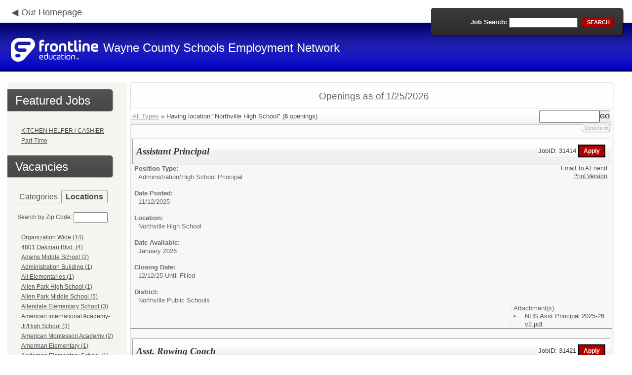

--- FILE ---
content_type: text/html; charset=utf-8
request_url: https://www.applitrack.com/resa/onlineapp/default.aspx?AppliTrackPostingSearch=location:%22Northville+High+School%22
body_size: 22519
content:
<script type="text/javascript" src="https://ws.audioeye.com/ae.js"></script><script type="text/javascript" src="https://ws.audioeye.com/ae.js"></script>
<!DOCTYPE html>
<html lang="en">
<head><title>
	Wayne County Schools Employment Network - Frontline Recruitment
</title><meta http-equiv="Content-Type" content="text/html; charset=utf-8" /><meta name="Description" content="Frontline Recruiting and Hiring, Applicant Tracking for Educators. Online Job Employment Applications, Web Based Employment Applications for School Districts and Educational Institutions." /><script type="text/javascript" src="/resa/ruxitagentjs_ICA7NVfghjoqrux_10305250107141607.js" data-dtconfig="rid=RID_-356053568|rpid=-672262925|domain=applitrack.com|reportUrl=/resa/rb_bf28599crd|app=7927f457c7a0685b|owasp=1|featureHash=ICA7NVfghjoqrux|vcv=1|rdnt=1|uxrgce=1|cuc=xvf2dww8|mel=100000|dpvc=1|md=mdcc1=a#sk--user-info-title ^rb span.sk--user-name.fa-angle-up-after,mdcc2=cAdminUserID,mdcc3=cAPPLICANT|lastModification=1768310186258|tp=500,50,0|srbbv=2|agentUri=/resa/ruxitagentjs_ICA7NVfghjoqrux_10305250107141607.js"></script><link href="/OLA2Common/onlineapp/StyleSheets/AppLandingStyle.css?v=17" rel="stylesheet" type="text/css" /><link href="/OLA2Common/onlineapp/StyleSheets/ADA.css?v=1" rel="stylesheet" type="text/css" /><link href="/OLA2Common/onlineapp/StyleSheets/Announcement.css" rel="stylesheet" type="text/css" /><link href="/JavaScript/fonts/font-awesome.min.css" rel="stylesheet" type="text/css" /></head>
<body id="default">
    <!-- Provide a header for screen readers -->
    <script type="text/javascript" src="/JavaScript/jQuery/jquery-1.8.2.min.js"></script>
    <script type="text/javascript" src="/OLA2Common/onlineapp/JavaScript/Announcement.js"></script>
    <h1 class="HiddenButReadable">Frontline Applicant Tracking - <span id="LblScreenReaderClientName">Wayne County Schools Employment Network</span></h1>
    <a class="skip-main" href="#ApplicantMain">Skip to main content</a>
    <form name="frmMain" method="post" action="./default.aspx?AppliTrackPostingSearch=location%3a%22Northville+High+School%22" onsubmit="javascript:return WebForm_OnSubmit();" id="frmMain">
<div>
<input type="hidden" name="__EVENTTARGET" id="__EVENTTARGET" value="" />
<input type="hidden" name="__EVENTARGUMENT" id="__EVENTARGUMENT" value="" />
<input type="hidden" name="__VIEWSTATE" id="__VIEWSTATE" value="/[base64]/[base64]/Q2F0ZWdvcnk9Q2xlcmljYWwfAQUNQ2xlcmljYWwgKDEyKWRkAgYPZBYCAgEPDxYEHwcFIWRlZmF1bHQuYXNweD9DYXRlZ29yeT1Db29yZGluYXRvch8BBQ9Db29yZGluYXRvciAoMSlkZAIHD2QWAgIBDw8WBB8HBTBkZWZhdWx0LmFzcHg/[base64]/[base64]/Q2F0ZWdvcnk9TWFpbnRlbmFuY2UlMmZDdXN0b2RpYWwfAQUaTWFpbnRlbmFuY2UvQ3VzdG9kaWFsICgzMilkZAIOD2QWAgIBDw8WBB8HBSxkZWZhdWx0LmFzcHg/Q2F0ZWdvcnk9TWlkZGxlK1NjaG9vbCtUZWFjaGluZx8BBRtNaWRkbGUgU2Nob29sIFRlYWNoaW5nICgzMilkZAIPD2QWAgIBDw8WBB8HBSRkZWZhdWx0LmFzcHg/Q2F0ZWdvcnk9UGFyZW50K1N1cHBvcnQfAQUSUGFyZW50IFN1cHBvcnQgKDIpZGQCEA9kFgICAQ8PFgQfBwUgZGVmYXVsdC5hc3B4P0NhdGVnb3J5PVNjaGVkdWxlK0IfAQUOU2NoZWR1bGUgQiAoMilkZAIRD2QWAgIBDw8WBB8HBR5kZWZhdWx0LmFzcHg/Q2F0ZWdvcnk9U2VjdXJpdHkfAQUMU2VjdXJpdHkgKDMpZGQCEg9kFgICAQ8PFgQfBwUpZGVmYXVsdC5hc3B4P0NhdGVnb3J5PVNoYXJlZCtUaW1lK1Byb2dyYW0fAQUXU2hhcmVkIFRpbWUgUHJvZ3JhbSAoMSlkZAITD2QWAgIBDw8WBB8HBSdkZWZhdWx0LmFzcHg/[base64]/Q2F0ZWdvcnk9U3Vic3RpdHV0ZR8BBQ9TdWJzdGl0dXRlICgyNylkZAIWD2QWAgIBDw8WBB8HBSNkZWZhdWx0LmFzcHg/Q2F0ZWdvcnk9U3VwcG9ydCtTdGFmZh8BBRJTdXBwb3J0IFN0YWZmICg4NilkZAIXD2QWAgIBDw8WBB8HBSBkZWZhdWx0LmFzcHg/[base64]/[base64]/[base64]/[base64]/QXBwbGlUcmFja1Bvc3RpbmdTZWFyY2g9bG9jYXRpb246JTIyQm9hcmQrT2ZmaWNlJTIyHwEFEEJvYXJkIE9mZmljZSAoMSlkZAIVD2QWAgIBDw8WBB8HBUZkZWZhdWx0LmFzcHg/QXBwbGlUcmFja1Bvc3RpbmdTZWFyY2g9bG9jYXRpb246JTIyQm9iY2VhbitFbGVtZW50YXJ5JTIyHwEFFkJvYmNlYW4gRWxlbWVudGFyeSAoMilkZAIWD2QWAgIBDw8WBB8HBVhkZWZhdWx0LmFzcHg/QXBwbGlUcmFja1Bvc3RpbmdTZWFyY2g9bG9jYXRpb246JTIyQm95ZCtBcnRodXJzK01pZGRsZStTY2hvb2wrLStUcmVudG9uJTIyHwEFKEJveWQgQXJ0aHVycyBNaWRkbGUgU2Nob29sIC0gVHJlbnRvbiAoMilkZAIXD2QWAgIBDw8WBB8HBUVkZWZhdWx0LmFzcHg/[base64]/[base64]/QXBwbGlUcmFja1Bvc3RpbmdTZWFyY2g9bG9jYXRpb246JTIyQ0VOJTIyHwEFB0NFTiAoNSlkZAIfD2QWAgIBDw8WBB8HBVxkZWZhdWx0LmFzcHg/[base64]/[base64]/QXBwbGlUcmFja1Bvc3RpbmdTZWFyY2g9bG9jYXRpb246JTIyQ29va2UrU2Nob29sJTIyHwEFEENvb2tlIFNjaG9vbCAoNClkZAIjD2QWAgIBDw8WBB8HBURkZWZhdWx0LmFzcHg/[base64]/QXBwbGlUcmFja1Bvc3RpbmdTZWFyY2g9bG9jYXRpb246JTIyQ3Jlc3R3b29kK0hpZ2grU2Nob29sJTIyHwEFGUNyZXN0d29vZCBIaWdoIFNjaG9vbCAoMylkZAImD2QWAgIBDw8WBB8HBU1kZWZhdWx0LmFzcHg/[base64]/[base64]/[base64]/[base64]/[base64]/[base64]/QXBwbGlUcmFja1Bvc3RpbmdTZWFyY2g9bG9jYXRpb246JTIyRmxhdCtSb2NrK0NvbW11bml0eStTY2hvb2xzJTIyHwEFH0ZsYXQgUm9jayBDb21tdW5pdHkgU2Nob29scyAoMilkZAI7D2QWAgIBDw8WBB8HBUBkZWZhdWx0LmFzcHg/QXBwbGlUcmFja1Bvc3RpbmdTZWFyY2g9bG9jYXRpb246JTIyRm9vZCtTZXJ2aWNlJTIyHwEFEEZvb2QgU2VydmljZSAoMSlkZAI8D2QWAgIBDw8WBB8HBUpkZWZhdWx0LmFzcHg/[base64]/[base64]/[base64]/[base64]/[base64]/[base64]/[base64]/QXBwbGlUcmFja1Bvc3RpbmdTZWFyY2g9bG9jYXRpb246JTIyTGluY29sbitQYXJrK0hpZ2grU2Nob29sJTIyHwEFHExpbmNvbG4gUGFyayBIaWdoIFNjaG9vbCAoOClkZAJWD2QWAgIBDw8WBB8HBU5kZWZhdWx0LmFzcHg/[base64]/[base64]/[base64]/[base64]/QXBwbGlUcmFja1Bvc3RpbmdTZWFyY2g9bG9jYXRpb246JTIyTWlsbGVyK0VsZW1lbnRhcnkrU2Nob29sJTIyHwEFHE1pbGxlciBFbGVtZW50YXJ5IFNjaG9vbCAoMSlkZAJlD2QWAgIBDw8WBB8HBUxkZWZhdWx0LmFzcHg/QXBwbGlUcmFja1Bvc3RpbmdTZWFyY2g9bG9jYXRpb246JTIyTW9oYW1tZWQrU2FpZCtFbGVtZW50YXJ5JTIyHwEFHE1vaGFtbWVkIFNhaWQgRWxlbWVudGFyeSAoMSlkZAJmD2QWAgIBDw8WBB8HBUxkZWZhdWx0LmFzcHg/QXBwbGlUcmFja1Bvc3RpbmdTZWFyY2g9bG9jYXRpb246JTIyTW9ucm9lK0VsZW1lbnRhcnkrU2Nob29sJTIyHwEFHE1vbnJvZSBFbGVtZW50YXJ5IFNjaG9vbCAoMSlkZAJnD2QWAgIBDw8WBB8HBUZkZWZhdWx0LmFzcHg/QXBwbGlUcmFja1Bvc3RpbmdTZWFyY2g9bG9jYXRpb246JTIyTXVsdGlwbGUrQnVpbGRpbmdzJTIyHwEFFk11bHRpcGxlIEJ1aWxkaW5ncyAoMSlkZAJoD2QWAgIBDw8WBB8HBURkZWZhdWx0LmFzcHg/[base64]/[base64]/[base64]/[base64]/QXBwbGlUcmFja1Bvc3RpbmdTZWFyY2g9bG9jYXRpb246JTIyT25saW5lJTIyHwEFCk9ubGluZSAoMSlkZAJxD2QWAgIBDw8WBB8HBVFkZWZhdWx0LmFzcHg/[base64]/QXBwbGlUcmFja1Bvc3RpbmdTZWFyY2g9bG9jYXRpb246JTIyUGxlYXNlK1NlZStQb3N0aW5nJTIyHwEFFlBsZWFzZSBTZWUgUG9zdGluZyAoNSlkZAJ2D2QWAgIBDw8WBB8HBVFkZWZhdWx0LmFzcHg/[base64]/[base64]/[base64]/[base64]/QXBwbGlUcmFja1Bvc3RpbmdTZWFyY2g9bG9jYXRpb246JTIyUm9tdWx1cytDb21tdW5pdHkrU2Nob29scyUyMh8BBR1Sb211bHVzIENvbW11bml0eSBTY2hvb2xzICg2KWRkAoUBD2QWAgIBDw8WBB8HBU1kZWZhdWx0LmFzcHg/QXBwbGlUcmFja1Bvc3RpbmdTZWFyY2g9bG9jYXRpb246JTIyUm9tdWx1cytFbGVtZW50YXJ5K1NjaG9vbCUyMh8BBR1Sb211bHVzIEVsZW1lbnRhcnkgU2Nob29sICg0KWRkAoYBD2QWAgIBDw8WBB8HBUdkZWZhdWx0LmFzcHg/QXBwbGlUcmFja1Bvc3RpbmdTZWFyY2g9bG9jYXRpb246JTIyUm9tdWx1cytIaWdoK1NjaG9vbCUyMh8BBRdSb211bHVzIEhpZ2ggU2Nob29sICgyKWRkAocBD2QWAgIBDw8WBB8HBVdkZWZhdWx0LmFzcHg/[base64]/[base64]/QXBwbGlUcmFja1Bvc3RpbmdTZWFyY2g9bG9jYXRpb246JTIyU2Vjb25kYXJ5K0NhbXB1cyUyMh8BBRRTZWNvbmRhcnkgQ2FtcHVzICgxKWRkAosBD2QWAgIBDw8WBB8HBUBkZWZhdWx0LmFzcHg/[base64]/[base64]/[base64]/[base64]/[base64]/QXBwbGlUcmFja1Bvc3RpbmdTZWFyY2g9bG9jYXRpb246JTIyVmFyaW91cytzaXRlcyUyMh8BBRFWYXJpb3VzIHNpdGVzICgzKWRkAq8BD2QWAgIBDw8WBB8HBVFkZWZhdWx0LmFzcHg/[base64]/[base64]/ZGVmYXVsdC5hc3B4P0FwcGxpVHJhY2tQb3N0aW5nU2VhcmNoPWxvY2F0aW9uOiUyMldBWStBY2FkZW15JTIyHwEFD1dBWSBBY2FkZW15ICgzKWRkArQBD2QWAgIBDw8WBB8HBUlkZWZhdWx0LmFzcHg/[base64]/[base64]/[base64]/[base64]/[base64]/[base64]/[base64]/[base64]/////D2QFG0xpc3RWaWV3Sm9iQ2F0ZWdvcmllc05vTGluaw9nZAUUTGlzdFZpZXdGZWF0dXJlZEpvYnMPFCsADmRkZGRkZGQUKwABZAIBZGRkZgL/////D2QFEU11bHRpVmlld1BhZ2VNYWluDw9kAgFkBRVMaXN0Vmlld0pvYkNhdGVnb3JpZXMPFCsADmRkZGRkZGQ8KwAYAAIYZGRkZgL/////D2T/I6sbMu3YOcpo1SoIf2bCjz82ZPlfUsjBPnYBcY492Q==" />
</div>

<script type="text/javascript">
//<![CDATA[
var theForm = document.forms['frmMain'];
if (!theForm) {
    theForm = document.frmMain;
}
function __doPostBack(eventTarget, eventArgument) {
    if (!theForm.onsubmit || (theForm.onsubmit() != false)) {
        theForm.__EVENTTARGET.value = eventTarget;
        theForm.__EVENTARGUMENT.value = eventArgument;
        theForm.submit();
    }
}
//]]>
</script>


<script src="/resa/WebResource.axd?d=629qferSN5B29IYHxQYhksPN-MFwwu_T9O9xECcd3dsT0PW5GmpcCoKMjrvcuxBQ1h6mmIK4OfoUenWB8HvtLDrlgPBqdhwAV_4Gu0wX_x41&amp;t=638901356248157332" type="text/javascript"></script>


<script src="/resa/WebResource.axd?d=AcZfmznXbIwNgYXenLUG5nSqobclSP-fBanLL0HVZ-gsiQw7l8jv4fYZ1K6iL3aLXjTt-0A9FIla8bpDmvjykr4xDXu6NnOC45_W3Ztvb5g1&amp;t=638901356248157332" type="text/javascript"></script>
<script type="text/javascript">
//<![CDATA[
function WebForm_OnSubmit() {
if (typeof(ValidatorOnSubmit) == "function" && ValidatorOnSubmit() == false) return false;
return true;
}
//]]>
</script>

<div>

	<input type="hidden" name="__VIEWSTATEGENERATOR" id="__VIEWSTATEGENERATOR" value="9C1059C3" />
	<input type="hidden" name="__EVENTVALIDATION" id="__EVENTVALIDATION" value="/wEdAAUjhLDncrfnNtz3EK7pBKvevIcK0sl++1dnc5pNZ0fzucg6PccOveGWEsJ81cISLcxSgkecq/SPHtuAyPOxzyFsaxsGq0AWtDKEui7Wgr5DfDqi1m+uwHlqnFM2F0fmotMS6ks0Pb75wxRq3eurnXwa" />
</div>
    <div id="main">
        
        <!--header -->
        <div id="header" style="background-color:#0000C3;">
            <div class="container">
                <div class="left">
                    <img class="link-arrow" src="/OLA2Common/OnlineApp/images/left-facing-arrow.png" alt='' style="margin-top:.3%;width:1.5em;"/>
                    <h2 style="display: inline; font-size: 18px;">
                        <a href="http://" id="HrefClientHomePage">Our Homepage</a>
                    </h2>
                    <br />
                    <div class="logo" role="banner">
                        <a href="default.aspx">
                            <img src='/OLA2Common/OnlineApp/images/atLogo.png' id='HeaderLogoLeft' alt='Frontline Education logo, home page' style='float: left; margin-top: 5px; padding-right: 10px;'/>
                            </a><span id="LbLHeaderClientName" style="padding-top: 15px; float: left; display: block;">Wayne County Schools Employment Network</span><br />

                    </div>
                </div>
                <div class="right">
                    <div id="SearchFormDiv" role="search">
                        <div class="right-bg">
                            <div class="left-bg">
                                <div class="rowi">
                                    <label for="AppliTrackPostingSearch">Job Search:</label>
                                    <input name="AppliTrackPostingSearch" type="text" id="AppliTrackPostingSearch" class="input" />
                                    <a id="LnkBtnSearch" class="button" href="javascript:__doPostBack(&#39;LnkBtnSearch&#39;,&#39;&#39;)"><span><span>search</span></span></a>
                                </div>
                            </div>
                        </div>
                    </div>
                </div>
            </div>
        </div>
        <!--header end-->
        <div id="content">
            <div class="container">
                <div class="sidebar">
                    <div class="box">
                        <div class="corner-bottom-left">
                            <div class="corner-top-right">
                                <div class="corner-top-left">
                                    <div class="indent">
                                        <div class="container2"  role="navigation">
                                            <!-- featured job section - shown when there are featured jobs -->
                                            <div id="DivFeaturedJobsSection">
                                                <h2 class="title1">
                                                    <span>Featured Jobs</span></h2>
                                                
                                                        <ul>
                                                            
                                                        <li><a href="default.aspx?AppliTrackJobID=15692&ref=">
                                                            KITCHEN HELPER / CASHIER Part-Time</a></li>
                                                    
                                                        </ul>
                                                    
                                                <br />
                                            </div>
                                            <h2 class="title1">
                                                <span id="VacanciesHeader">Vacancies</span></h2>
                                            
                                                    <!-- category and location section - shown when there are more than five jobs -->
                                                    <div id="DivCategoryAndLocations">
                                                        <div id="DivCatLocTabs">
                                                            <ul>
                                                                <li class="active"><a href="#DivCategoriesSection" id="CategoriesTabLink" data-tab="DivCategoriesSection" role="tab">Categories</a></li>
                                                                <li><a href="#DivLocationsSection" id="LocationsTabLink" data-tab="DivLocationsSection" role="tab">Locations</a></li>
                                                            </ul>
                                                            <br />
                                                        </div>
                                                        <div id="DivCategoriesSection" class="tab-content active">
                                                            
                                                                    <ul>
                                                                        
                                                                    <li><a id="ListViewJobCategories_ctrl0_CatLnk" href="default.aspx?Category=Administration">Administration (10)</a></li>
                                                                
                                                                    <li><a id="ListViewJobCategories_ctrl1_CatLnk" href="default.aspx?Category=Athletics%2fActivities">Athletics/Activities (105)</a></li>
                                                                
                                                                    <li><a id="ListViewJobCategories_ctrl2_CatLnk" href="default.aspx?Category=Beacon+Staff+Only">Beacon Staff Only (1)</a></li>
                                                                
                                                                    <li><a id="ListViewJobCategories_ctrl3_CatLnk" href="default.aspx?Category=Central+Office">Central Office (7)</a></li>
                                                                
                                                                    <li><a id="ListViewJobCategories_ctrl4_CatLnk" href="default.aspx?Category=Clerical">Clerical (12)</a></li>
                                                                
                                                                    <li><a id="ListViewJobCategories_ctrl5_CatLnk" href="default.aspx?Category=Coordinator">Coordinator (1)</a></li>
                                                                
                                                                    <li><a id="ListViewJobCategories_ctrl6_CatLnk" href="default.aspx?Category=Elementary+School+Teaching">Elementary School Teaching (77)</a></li>
                                                                
                                                                    <li><a id="ListViewJobCategories_ctrl7_CatLnk" href="default.aspx?Category=Finance">Finance (3)</a></li>
                                                                
                                                                    <li><a id="ListViewJobCategories_ctrl8_CatLnk" href="default.aspx?Category=Food+Services">Food Services (17)</a></li>
                                                                
                                                                    <li><a id="ListViewJobCategories_ctrl9_CatLnk" href="default.aspx?Category=High+School+Teaching">High School Teaching (53)</a></li>
                                                                
                                                                    <li><a id="ListViewJobCategories_ctrl10_CatLnk" href="default.aspx?Category=Internal+Postings">Internal Postings (2)</a></li>
                                                                
                                                                    <li><a id="ListViewJobCategories_ctrl11_CatLnk" href="default.aspx?Category=Junior+High+Teaching">Junior High Teaching (12)</a></li>
                                                                
                                                                    <li><a id="ListViewJobCategories_ctrl12_CatLnk" href="default.aspx?Category=Maintenance%2fCustodial">Maintenance/Custodial (32)</a></li>
                                                                
                                                                    <li><a id="ListViewJobCategories_ctrl13_CatLnk" href="default.aspx?Category=Middle+School+Teaching">Middle School Teaching (32)</a></li>
                                                                
                                                                    <li><a id="ListViewJobCategories_ctrl14_CatLnk" href="default.aspx?Category=Parent+Support">Parent Support (2)</a></li>
                                                                
                                                                    <li><a id="ListViewJobCategories_ctrl15_CatLnk" href="default.aspx?Category=Schedule+B">Schedule B (2)</a></li>
                                                                
                                                                    <li><a id="ListViewJobCategories_ctrl16_CatLnk" href="default.aspx?Category=Security">Security (3)</a></li>
                                                                
                                                                    <li><a id="ListViewJobCategories_ctrl17_CatLnk" href="default.aspx?Category=Shared+Time+Program">Shared Time Program (1)</a></li>
                                                                
                                                                    <li><a id="ListViewJobCategories_ctrl18_CatLnk" href="default.aspx?Category=Special+Education">Special Education (62)</a></li>
                                                                
                                                                    <li><a id="ListViewJobCategories_ctrl19_CatLnk" href="default.aspx?Category=Student+Support+Services">Student Support Services (64)</a></li>
                                                                
                                                                    <li><a id="ListViewJobCategories_ctrl20_CatLnk" href="default.aspx?Category=Substitute">Substitute (27)</a></li>
                                                                
                                                                    <li><a id="ListViewJobCategories_ctrl21_CatLnk" href="default.aspx?Category=Support+Staff">Support Staff (86)</a></li>
                                                                
                                                                    <li><a id="ListViewJobCategories_ctrl22_CatLnk" href="default.aspx?Category=Technology">Technology (4)</a></li>
                                                                
                                                                    <li><a id="ListViewJobCategories_ctrl23_CatLnk" href="default.aspx?Category=Transportation">Transportation (12)</a></li>
                                                                
                                                                    </ul>
                                                                
                                                        </div>
                                                        <div id="DivLocationsSection" class="tab-content">
                                                            <label for="TxtZipCode">Search by Zip Code:</label>
                                                            <input name="TxtZipCode" type="text" id="TxtZipCode" onkeypress="return ZipCode_OnKeyPress()" style="width:69px;" />
                                                            <span id="TxtZipCodeRequired" style="color:Red;visibility:hidden;">*</span>
                                                            <span id="regZip" style="color:Red;visibility:hidden;">Invalid zipcode</span>
                                                            <input type="submit" name="BtnZip" value="Search" onclick="javascript:WebForm_DoPostBackWithOptions(new WebForm_PostBackOptions(&quot;BtnZip&quot;, &quot;&quot;, true, &quot;Zip&quot;, &quot;&quot;, false, false))" id="BtnZip" style="display: none;" />
                                                            
                                                                    <ul>
                                                                        
                                                                    <li><a id="ListViewJobLocations_ctrl0_HyperLinkLocation" href="default.aspx?AppliTrackPostingSearch=location:%22%22">Organization Wide (14)</a></li>
                                                                
                                                                    <li><a id="ListViewJobLocations_ctrl1_HyperLinkLocation" href="default.aspx?AppliTrackPostingSearch=location:%224801+Oakman+Blvd.%22">4801 Oakman Blvd. (4)</a></li>
                                                                
                                                                    <li><a id="ListViewJobLocations_ctrl2_HyperLinkLocation" href="default.aspx?AppliTrackPostingSearch=location:%22Adams+Middle+School%22">Adams Middle School (2)</a></li>
                                                                
                                                                    <li><a id="ListViewJobLocations_ctrl3_HyperLinkLocation" href="default.aspx?AppliTrackPostingSearch=location:%22Administration+Building%22">Administration Building (1)</a></li>
                                                                
                                                                    <li><a id="ListViewJobLocations_ctrl4_HyperLinkLocation" href="default.aspx?AppliTrackPostingSearch=location:%22All+Elementaries%22">All Elementaries (1)</a></li>
                                                                
                                                                    <li><a id="ListViewJobLocations_ctrl5_HyperLinkLocation" href="default.aspx?AppliTrackPostingSearch=location:%22Allen+Park+High+School%22">Allen Park High School (1)</a></li>
                                                                
                                                                    <li><a id="ListViewJobLocations_ctrl6_HyperLinkLocation" href="default.aspx?AppliTrackPostingSearch=location:%22Allen+Park+Middle+School%22">Allen Park Middle School (5)</a></li>
                                                                
                                                                    <li><a id="ListViewJobLocations_ctrl7_HyperLinkLocation" href="default.aspx?AppliTrackPostingSearch=location:%22Allendale+Elementary+School%22">Allendale Elementary School (3)</a></li>
                                                                
                                                                    <li><a id="ListViewJobLocations_ctrl8_HyperLinkLocation" href="default.aspx?AppliTrackPostingSearch=location:%22American+international+Academy-Jr%2fHigh+School+%22">American international Academy-Jr/High School  (3)</a></li>
                                                                
                                                                    <li><a id="ListViewJobLocations_ctrl9_HyperLinkLocation" href="default.aspx?AppliTrackPostingSearch=location:%22American+Montessori+Academy%22">American Montessori Academy (2)</a></li>
                                                                
                                                                    <li><a id="ListViewJobLocations_ctrl10_HyperLinkLocation" href="default.aspx?AppliTrackPostingSearch=location:%22Amerman+Elementary+%22">Amerman Elementary  (1)</a></li>
                                                                
                                                                    <li><a id="ListViewJobLocations_ctrl11_HyperLinkLocation" href="default.aspx?AppliTrackPostingSearch=location:%22Anderson+Elementary+School%22">Anderson Elementary School (1)</a></li>
                                                                
                                                                    <li><a id="ListViewJobLocations_ctrl12_HyperLinkLocation" href="default.aspx?AppliTrackPostingSearch=location:%22Asher+Alternative+Education%22">Asher Alternative Education (1)</a></li>
                                                                
                                                                    <li><a id="ListViewJobLocations_ctrl13_HyperLinkLocation" href="default.aspx?AppliTrackPostingSearch=location:%22Barack+Obama+Leadership+Academy%22">Barack Obama Leadership Academy (12)</a></li>
                                                                
                                                                    <li><a id="ListViewJobLocations_ctrl14_HyperLinkLocation" href="default.aspx?AppliTrackPostingSearch=location:%22Barber+Prep+Academy%22">Barber Prep Academy (3)</a></li>
                                                                
                                                                    <li><a id="ListViewJobLocations_ctrl15_HyperLinkLocation" href="default.aspx?AppliTrackPostingSearch=location:%22Beacon+Day+Treatment%22">Beacon Day Treatment (2)</a></li>
                                                                
                                                                    <li><a id="ListViewJobLocations_ctrl16_HyperLinkLocation" href="default.aspx?AppliTrackPostingSearch=location:%22Beacon+Elementary%22">Beacon Elementary (5)</a></li>
                                                                
                                                                    <li><a id="ListViewJobLocations_ctrl17_HyperLinkLocation" href="default.aspx?AppliTrackPostingSearch=location:%22Beech+Elementary+School%22">Beech Elementary School (2)</a></li>
                                                                
                                                                    <li><a id="ListViewJobLocations_ctrl18_HyperLinkLocation" href="default.aspx?AppliTrackPostingSearch=location:%22Belleville+High+School%22">Belleville High School (1)</a></li>
                                                                
                                                                    <li><a id="ListViewJobLocations_ctrl19_HyperLinkLocation" href="default.aspx?AppliTrackPostingSearch=location:%22Board+Office%22">Board Office (1)</a></li>
                                                                
                                                                    <li><a id="ListViewJobLocations_ctrl20_HyperLinkLocation" href="default.aspx?AppliTrackPostingSearch=location:%22Bobcean+Elementary%22">Bobcean Elementary (2)</a></li>
                                                                
                                                                    <li><a id="ListViewJobLocations_ctrl21_HyperLinkLocation" href="default.aspx?AppliTrackPostingSearch=location:%22Boyd+Arthurs+Middle+School+-+Trenton%22">Boyd Arthurs Middle School - Trenton (2)</a></li>
                                                                
                                                                    <li><a id="ListViewJobLocations_ctrl22_HyperLinkLocation" href="default.aspx?AppliTrackPostingSearch=location:%22Burger+AI+Program%22">Burger AI Program (1)</a></li>
                                                                
                                                                    <li><a id="ListViewJobLocations_ctrl23_HyperLinkLocation" href="default.aspx?AppliTrackPostingSearch=location:%22Burger+Program+for+AI+Students%22">Burger Program for AI Students (2)</a></li>
                                                                
                                                                    <li><a id="ListViewJobLocations_ctrl24_HyperLinkLocation" href="default.aspx?AppliTrackPostingSearch=location:%22Business+Department+-+Dyer+Center%22">Business Department - Dyer Center (2)</a></li>
                                                                
                                                                    <li><a id="ListViewJobLocations_ctrl25_HyperLinkLocation" href="default.aspx?AppliTrackPostingSearch=location:%22Cambridge+High+School%22">Cambridge High School (4)</a></li>
                                                                
                                                                    <li><a id="ListViewJobLocations_ctrl26_HyperLinkLocation" href="default.aspx?AppliTrackPostingSearch=location:%22Caniff+Liberty+Academy%22">Caniff Liberty Academy (13)</a></li>
                                                                
                                                                    <li><a id="ListViewJobLocations_ctrl27_HyperLinkLocation" href="default.aspx?AppliTrackPostingSearch=location:%22Carlson+High+School%22">Carlson High School (1)</a></li>
                                                                
                                                                    <li><a id="ListViewJobLocations_ctrl28_HyperLinkLocation" href="default.aspx?AppliTrackPostingSearch=location:%22Carlson+High+School%2fLakeshore+Virtual+School%22">Carlson High School/Lakeshore Virtual School (1)</a></li>
                                                                
                                                                    <li><a id="ListViewJobLocations_ctrl29_HyperLinkLocation" href="default.aspx?AppliTrackPostingSearch=location:%22CEN%22">CEN (5)</a></li>
                                                                
                                                                    <li><a id="ListViewJobLocations_ctrl30_HyperLinkLocation" href="default.aspx?AppliTrackPostingSearch=location:%22Central+Office+%2f+Administrative+Office%22">Central Office / Administrative Office (1)</a></li>
                                                                
                                                                    <li><a id="ListViewJobLocations_ctrl31_HyperLinkLocation" href="default.aspx?AppliTrackPostingSearch=location:%22Central+Office+Administration%22">Central Office Administration (1)</a></li>
                                                                
                                                                    <li><a id="ListViewJobLocations_ctrl32_HyperLinkLocation" href="default.aspx?AppliTrackPostingSearch=location:%22Chapman+Elementary+School%22">Chapman Elementary School (7)</a></li>
                                                                
                                                                    <li><a id="ListViewJobLocations_ctrl33_HyperLinkLocation" href="default.aspx?AppliTrackPostingSearch=location:%22Cooke+School%22">Cooke School (4)</a></li>
                                                                
                                                                    <li><a id="ListViewJobLocations_ctrl34_HyperLinkLocation" href="default.aspx?AppliTrackPostingSearch=location:%22Covenant+Schools%22">Covenant Schools (2)</a></li>
                                                                
                                                                    <li><a id="ListViewJobLocations_ctrl35_HyperLinkLocation" href="default.aspx?AppliTrackPostingSearch=location:%22Creative+Montessori+Academy%22">Creative Montessori Academy (10)</a></li>
                                                                
                                                                    <li><a id="ListViewJobLocations_ctrl36_HyperLinkLocation" href="default.aspx?AppliTrackPostingSearch=location:%22Crestwood+High+School%22">Crestwood High School (3)</a></li>
                                                                
                                                                    <li><a id="ListViewJobLocations_ctrl37_HyperLinkLocation" href="default.aspx?AppliTrackPostingSearch=location:%22Crestwood+School+District%22">Crestwood School District (3)</a></li>
                                                                
                                                                    <li><a id="ListViewJobLocations_ctrl38_HyperLinkLocation" href="default.aspx?AppliTrackPostingSearch=location:%22Custodial%2fMaintenance%22">Custodial/Maintenance (2)</a></li>
                                                                
                                                                    <li><a id="ListViewJobLocations_ctrl39_HyperLinkLocation" href="default.aspx?AppliTrackPostingSearch=location:%22Dearborn+Heights+School+District++%23+7%22">Dearborn Heights School District  # 7 (2)</a></li>
                                                                
                                                                    <li><a id="ListViewJobLocations_ctrl40_HyperLinkLocation" href="default.aspx?AppliTrackPostingSearch=location:%22Dearborn+Schools+District+Wide%22">Dearborn Schools District Wide (20)</a></li>
                                                                
                                                                    <li><a id="ListViewJobLocations_ctrl41_HyperLinkLocation" href="default.aspx?AppliTrackPostingSearch=location:%22Detroit+Leadership+Academy+High+School%22">Detroit Leadership Academy High School (3)</a></li>
                                                                
                                                                    <li><a id="ListViewJobLocations_ctrl42_HyperLinkLocation" href="default.aspx?AppliTrackPostingSearch=location:%22Detroit+Leadership+Academy+PreK-8+Campus%22">Detroit Leadership Academy PreK-8 Campus (3)</a></li>
                                                                
                                                                    <li><a id="ListViewJobLocations_ctrl43_HyperLinkLocation" href="default.aspx?AppliTrackPostingSearch=location:%22District%22">District (4)</a></li>
                                                                
                                                                    <li><a id="ListViewJobLocations_ctrl44_HyperLinkLocation" href="default.aspx?AppliTrackPostingSearch=location:%22DISTRICT-WIDE%22">DISTRICT-WIDE (1)</a></li>
                                                                
                                                                    <li><a id="ListViewJobLocations_ctrl45_HyperLinkLocation" href="default.aspx?AppliTrackPostingSearch=location:%22Early+Childhood+-+Various+sites%22">Early Childhood - Various sites (1)</a></li>
                                                                
                                                                    <li><a id="ListViewJobLocations_ctrl46_HyperLinkLocation" href="default.aspx?AppliTrackPostingSearch=location:%22Early+Intervention+Services%22">Early Intervention Services (1)</a></li>
                                                                
                                                                    <li><a id="ListViewJobLocations_ctrl47_HyperLinkLocation" href="default.aspx?AppliTrackPostingSearch=location:%22Ecorse+Community+High+School%22">Ecorse Community High School (6)</a></li>
                                                                
                                                                    <li><a id="ListViewJobLocations_ctrl48_HyperLinkLocation" href="default.aspx?AppliTrackPostingSearch=location:%22ECORSE+ELEMENTARY+-+Ralph+J.+Bunche+ACADEMY%22">ECORSE ELEMENTARY - Ralph J. Bunche ACADEMY (1)</a></li>
                                                                
                                                                    <li><a id="ListViewJobLocations_ctrl49_HyperLinkLocation" href="default.aspx?AppliTrackPostingSearch=location:%22ECORSE+MIDDLE+SCHOOL+-+GRANDPORT+ACADEMY%22">ECORSE MIDDLE SCHOOL - GRANDPORT ACADEMY (8)</a></li>
                                                                
                                                                    <li><a id="ListViewJobLocations_ctrl50_HyperLinkLocation" href="default.aspx?AppliTrackPostingSearch=location:%22Edsel+Ford+High+School%22">Edsel Ford High School (1)</a></li>
                                                                
                                                                    <li><a id="ListViewJobLocations_ctrl51_HyperLinkLocation" href="default.aspx?AppliTrackPostingSearch=location:%22Elementary+Buildings%22">Elementary Buildings (3)</a></li>
                                                                
                                                                    <li><a id="ListViewJobLocations_ctrl52_HyperLinkLocation" href="default.aspx?AppliTrackPostingSearch=location:%22Elliott+Elementary+School%22">Elliott Elementary School (2)</a></li>
                                                                
                                                                    <li><a id="ListViewJobLocations_ctrl53_HyperLinkLocation" href="default.aspx?AppliTrackPostingSearch=location:%22Ethel+Bobcean+Elementary+School%22">Ethel Bobcean Elementary School (1)</a></li>
                                                                
                                                                    <li><a id="ListViewJobLocations_ctrl54_HyperLinkLocation" href="default.aspx?AppliTrackPostingSearch=location:%22Farmington+Elementary+5+-+6+Campus%22">Farmington Elementary 5 - 6 Campus (1)</a></li>
                                                                
                                                                    <li><a id="ListViewJobLocations_ctrl55_HyperLinkLocation" href="default.aspx?AppliTrackPostingSearch=location:%22Ferguson+Early+Childhood+Center%22">Ferguson Early Childhood Center (1)</a></li>
                                                                
                                                                    <li><a id="ListViewJobLocations_ctrl56_HyperLinkLocation" href="default.aspx?AppliTrackPostingSearch=location:%22Flat+Rock+Community+High+School%22">Flat Rock Community High School (3)</a></li>
                                                                
                                                                    <li><a id="ListViewJobLocations_ctrl57_HyperLinkLocation" href="default.aspx?AppliTrackPostingSearch=location:%22Flat+Rock+Community+Schools%22">Flat Rock Community Schools (2)</a></li>
                                                                
                                                                    <li><a id="ListViewJobLocations_ctrl58_HyperLinkLocation" href="default.aspx?AppliTrackPostingSearch=location:%22Food+Service%22">Food Service (1)</a></li>
                                                                
                                                                    <li><a id="ListViewJobLocations_ctrl59_HyperLinkLocation" href="default.aspx?AppliTrackPostingSearch=location:%22Franklin+Middle+School%22">Franklin Middle School (3)</a></li>
                                                                
                                                                    <li><a id="ListViewJobLocations_ctrl60_HyperLinkLocation" href="default.aspx?AppliTrackPostingSearch=location:%22Garden+City+High+School%22">Garden City High School (4)</a></li>
                                                                
                                                                    <li><a id="ListViewJobLocations_ctrl61_HyperLinkLocation" href="default.aspx?AppliTrackPostingSearch=location:%22Garden+City+Middle+School%22">Garden City Middle School (1)</a></li>
                                                                
                                                                    <li><a id="ListViewJobLocations_ctrl62_HyperLinkLocation" href="default.aspx?AppliTrackPostingSearch=location:%22Garden+City+Public+Schools%22">Garden City Public Schools (4)</a></li>
                                                                
                                                                    <li><a id="ListViewJobLocations_ctrl63_HyperLinkLocation" href="default.aspx?AppliTrackPostingSearch=location:%22Gibraltar+School+District%22">Gibraltar School District (1)</a></li>
                                                                
                                                                    <li><a id="ListViewJobLocations_ctrl64_HyperLinkLocation" href="default.aspx?AppliTrackPostingSearch=location:%22Grosse+Ile+High+School%22">Grosse Ile High School (14)</a></li>
                                                                
                                                                    <li><a id="ListViewJobLocations_ctrl65_HyperLinkLocation" href="default.aspx?AppliTrackPostingSearch=location:%22Grosse+Ile+High+School%2fGrosse+Ile+Middle+School%22">Grosse Ile High School/Grosse Ile Middle School (2)</a></li>
                                                                
                                                                    <li><a id="ListViewJobLocations_ctrl66_HyperLinkLocation" href="default.aspx?AppliTrackPostingSearch=location:%22Grosse+Ile+Middle+School%22">Grosse Ile Middle School (15)</a></li>
                                                                
                                                                    <li><a id="ListViewJobLocations_ctrl67_HyperLinkLocation" href="default.aspx?AppliTrackPostingSearch=location:%22Hamilton+Elementary+School%22">Hamilton Elementary School (2)</a></li>
                                                                
                                                                    <li><a id="ListViewJobLocations_ctrl68_HyperLinkLocation" href="default.aspx?AppliTrackPostingSearch=location:%22Harper+Woods+Central+Office%22">Harper Woods Central Office (2)</a></li>
                                                                
                                                                    <li><a id="ListViewJobLocations_ctrl69_HyperLinkLocation" href="default.aspx?AppliTrackPostingSearch=location:%22Harper+Woods+High+School%22">Harper Woods High School (15)</a></li>
                                                                
                                                                    <li><a id="ListViewJobLocations_ctrl70_HyperLinkLocation" href="default.aspx?AppliTrackPostingSearch=location:%22Harper+Woods+Middle+School%22">Harper Woods Middle School (4)</a></li>
                                                                
                                                                    <li><a id="ListViewJobLocations_ctrl71_HyperLinkLocation" href="default.aspx?AppliTrackPostingSearch=location:%22Harper+Woods+School+District%22">Harper Woods School District (3)</a></li>
                                                                
                                                                    <li><a id="ListViewJobLocations_ctrl72_HyperLinkLocation" href="default.aspx?AppliTrackPostingSearch=location:%22Hedke+Elementary+School%22">Hedke Elementary School (1)</a></li>
                                                                
                                                                    <li><a id="ListViewJobLocations_ctrl73_HyperLinkLocation" href="default.aspx?AppliTrackPostingSearch=location:%22Hicks+Elementary+School%22">Hicks Elementary School (4)</a></li>
                                                                
                                                                    <li><a id="ListViewJobLocations_ctrl74_HyperLinkLocation" href="default.aspx?AppliTrackPostingSearch=location:%22Hilbert+Elementary+School%22">Hilbert Elementary School (2)</a></li>
                                                                
                                                                    <li><a id="ListViewJobLocations_ctrl75_HyperLinkLocation" href="default.aspx?AppliTrackPostingSearch=location:%22Hillcrest+Elementary%22">Hillcrest Elementary (1)</a></li>
                                                                
                                                                    <li><a id="ListViewJobLocations_ctrl76_HyperLinkLocation" href="default.aspx?AppliTrackPostingSearch=location:%22Hunter+Elementary+School%22">Hunter Elementary School (1)</a></li>
                                                                
                                                                    <li><a id="ListViewJobLocations_ctrl77_HyperLinkLocation" href="default.aspx?AppliTrackPostingSearch=location:%22Huntington+Elementary%22">Huntington Elementary (1)</a></li>
                                                                
                                                                    <li><a id="ListViewJobLocations_ctrl78_HyperLinkLocation" href="default.aspx?AppliTrackPostingSearch=location:%22Inkster+Prep+Academy%22">Inkster Prep Academy (5)</a></li>
                                                                
                                                                    <li><a id="ListViewJobLocations_ctrl79_HyperLinkLocation" href="default.aspx?AppliTrackPostingSearch=location:%22Jefferson+Elementary+School%22">Jefferson Elementary School (1)</a></li>
                                                                
                                                                    <li><a id="ListViewJobLocations_ctrl80_HyperLinkLocation" href="default.aspx?AppliTrackPostingSearch=location:%22John+Glenn+High+School%22">John Glenn High School (8)</a></li>
                                                                
                                                                    <li><a id="ListViewJobLocations_ctrl81_HyperLinkLocation" href="default.aspx?AppliTrackPostingSearch=location:%22Keeler+Day+Treatment+Center%22">Keeler Day Treatment Center (4)</a></li>
                                                                
                                                                    <li><a id="ListViewJobLocations_ctrl82_HyperLinkLocation" href="default.aspx?AppliTrackPostingSearch=location:%22Kinloch+Elementary%22">Kinloch Elementary (1)</a></li>
                                                                
                                                                    <li><a id="ListViewJobLocations_ctrl83_HyperLinkLocation" href="default.aspx?AppliTrackPostingSearch=location:%22Lafayette+School%22">Lafayette School (2)</a></li>
                                                                
                                                                    <li><a id="ListViewJobLocations_ctrl84_HyperLinkLocation" href="default.aspx?AppliTrackPostingSearch=location:%22Lincoln+Park+High+School%22">Lincoln Park High School (8)</a></li>
                                                                
                                                                    <li><a id="ListViewJobLocations_ctrl85_HyperLinkLocation" href="default.aspx?AppliTrackPostingSearch=location:%22Lincoln+Park+Middle+School%22">Lincoln Park Middle School (2)</a></li>
                                                                
                                                                    <li><a id="ListViewJobLocations_ctrl86_HyperLinkLocation" href="default.aspx?AppliTrackPostingSearch=location:%22Lincoln+Park+Public+Schools+%22">Lincoln Park Public Schools  (3)</a></li>
                                                                
                                                                    <li><a id="ListViewJobLocations_ctrl87_HyperLinkLocation" href="default.aspx?AppliTrackPostingSearch=location:%22Lindbergh+Elementary%22">Lindbergh Elementary (1)</a></li>
                                                                
                                                                    <li><a id="ListViewJobLocations_ctrl88_HyperLinkLocation" href="default.aspx?AppliTrackPostingSearch=location:%22Lowrey+K-8+School%22">Lowrey K-8 School (3)</a></li>
                                                                
                                                                    <li><a id="ListViewJobLocations_ctrl89_HyperLinkLocation" href="default.aspx?AppliTrackPostingSearch=location:%22MacGowan+School%22">MacGowan School (1)</a></li>
                                                                
                                                                    <li><a id="ListViewJobLocations_ctrl90_HyperLinkLocation" href="default.aspx?AppliTrackPostingSearch=location:%22Madison+Center%22">Madison Center (1)</a></li>
                                                                
                                                                    <li><a id="ListViewJobLocations_ctrl91_HyperLinkLocation" href="default.aspx?AppliTrackPostingSearch=location:%22Main+Building%22">Main Building (6)</a></li>
                                                                
                                                                    <li><a id="ListViewJobLocations_ctrl92_HyperLinkLocation" href="default.aspx?AppliTrackPostingSearch=location:%22Maintenance+%2f+Custodial%22">Maintenance / Custodial (5)</a></li>
                                                                
                                                                    <li><a id="ListViewJobLocations_ctrl93_HyperLinkLocation" href="default.aspx?AppliTrackPostingSearch=location:%22Maintenance+Warehouse%22">Maintenance Warehouse (1)</a></li>
                                                                
                                                                    <li><a id="ListViewJobLocations_ctrl94_HyperLinkLocation" href="default.aspx?AppliTrackPostingSearch=location:%22Maintenance%2fTransportation+Building%22">Maintenance/Transportation Building (1)</a></li>
                                                                
                                                                    <li><a id="ListViewJobLocations_ctrl95_HyperLinkLocation" href="default.aspx?AppliTrackPostingSearch=location:%22McDonald+Elementary%22">McDonald Elementary (1)</a></li>
                                                                
                                                                    <li><a id="ListViewJobLocations_ctrl96_HyperLinkLocation" href="default.aspx?AppliTrackPostingSearch=location:%22Meads+Mill+Middle+School+%22">Meads Mill Middle School  (1)</a></li>
                                                                
                                                                    <li><a id="ListViewJobLocations_ctrl97_HyperLinkLocation" href="default.aspx?AppliTrackPostingSearch=location:%22Melvindale+High+School%22">Melvindale High School (1)</a></li>
                                                                
                                                                    <li><a id="ListViewJobLocations_ctrl98_HyperLinkLocation" href="default.aspx?AppliTrackPostingSearch=location:%22Melvindale+N.+Allen+Park+Schools%22">Melvindale N. Allen Park Schools (2)</a></li>
                                                                
                                                                    <li><a id="ListViewJobLocations_ctrl99_HyperLinkLocation" href="default.aspx?AppliTrackPostingSearch=location:%22Miller+Elementary+School%22">Miller Elementary School (1)</a></li>
                                                                
                                                                    <li><a id="ListViewJobLocations_ctrl100_HyperLinkLocation" href="default.aspx?AppliTrackPostingSearch=location:%22Mohammed+Said+Elementary%22">Mohammed Said Elementary (1)</a></li>
                                                                
                                                                    <li><a id="ListViewJobLocations_ctrl101_HyperLinkLocation" href="default.aspx?AppliTrackPostingSearch=location:%22Monroe+Elementary+School%22">Monroe Elementary School (1)</a></li>
                                                                
                                                                    <li><a id="ListViewJobLocations_ctrl102_HyperLinkLocation" href="default.aspx?AppliTrackPostingSearch=location:%22Multiple+Buildings%22">Multiple Buildings (1)</a></li>
                                                                
                                                                    <li><a id="ListViewJobLocations_ctrl103_HyperLinkLocation" href="default.aspx?AppliTrackPostingSearch=location:%22New+Dawn+Academy%22">New Dawn Academy (7)</a></li>
                                                                
                                                                    <li><a id="ListViewJobLocations_ctrl104_HyperLinkLocation" href="default.aspx?AppliTrackPostingSearch=location:%22Northville+High+School%22">Northville High School (6)</a></li>
                                                                
                                                                    <li><a id="ListViewJobLocations_ctrl105_HyperLinkLocation" href="default.aspx?AppliTrackPostingSearch=location:%22Oakland+International+Academy-+Elementary%22">Oakland International Academy- Elementary (20)</a></li>
                                                                
                                                                    <li><a id="ListViewJobLocations_ctrl106_HyperLinkLocation" href="default.aspx?AppliTrackPostingSearch=location:%22Oakland+International+Academy-+High+School%22">Oakland International Academy- High School (4)</a></li>
                                                                
                                                                    <li><a id="ListViewJobLocations_ctrl107_HyperLinkLocation" href="default.aspx?AppliTrackPostingSearch=location:%22Oakland+International+Academy-+Middle+School%22">Oakland International Academy- Middle School (15)</a></li>
                                                                
                                                                    <li><a id="ListViewJobLocations_ctrl108_HyperLinkLocation" href="default.aspx?AppliTrackPostingSearch=location:%22Oakland+InternationalAcademy-Intermediate%22">Oakland InternationalAcademy-Intermediate (4)</a></li>
                                                                
                                                                    <li><a id="ListViewJobLocations_ctrl109_HyperLinkLocation" href="default.aspx?AppliTrackPostingSearch=location:%22Old+Redford+High+School%22">Old Redford High School (3)</a></li>
                                                                
                                                                    <li><a id="ListViewJobLocations_ctrl110_HyperLinkLocation" href="default.aspx?AppliTrackPostingSearch=location:%22Old+Redford+Middle+School%22">Old Redford Middle School (1)</a></li>
                                                                
                                                                    <li><a id="ListViewJobLocations_ctrl111_HyperLinkLocation" href="default.aspx?AppliTrackPostingSearch=location:%22Online%22">Online (1)</a></li>
                                                                
                                                                    <li><a id="ListViewJobLocations_ctrl112_HyperLinkLocation" href="default.aspx?AppliTrackPostingSearch=location:%22P.D.+Graham+Elementary+School%22">P.D. Graham Elementary School (4)</a></li>
                                                                
                                                                    <li><a id="ListViewJobLocations_ctrl113_HyperLinkLocation" href="default.aspx?AppliTrackPostingSearch=location:%22Parke+Lane+and+Meridian%22">Parke Lane and Meridian (3)</a></li>
                                                                
                                                                    <li><a id="ListViewJobLocations_ctrl114_HyperLinkLocation" href="default.aspx?AppliTrackPostingSearch=location:%22Parke+Lane+Elementary+School%22">Parke Lane Elementary School (1)</a></li>
                                                                
                                                                    <li><a id="ListViewJobLocations_ctrl115_HyperLinkLocation" href="default.aspx?AppliTrackPostingSearch=location:%22Parsons+Elementary+School%22">Parsons Elementary School (1)</a></li>
                                                                
                                                                    <li><a id="ListViewJobLocations_ctrl116_HyperLinkLocation" href="default.aspx?AppliTrackPostingSearch=location:%22Please+See+Posting%22">Please See Posting (5)</a></li>
                                                                
                                                                    <li><a id="ListViewJobLocations_ctrl117_HyperLinkLocation" href="default.aspx?AppliTrackPostingSearch=location:%22Rawsonville+Elementary+School%22">Rawsonville Elementary School (1)</a></li>
                                                                
                                                                    <li><a id="ListViewJobLocations_ctrl118_HyperLinkLocation" href="default.aspx?AppliTrackPostingSearch=location:%22Redford+Union+High+School%22">Redford Union High School (5)</a></li>
                                                                
                                                                    <li><a id="ListViewJobLocations_ctrl119_HyperLinkLocation" href="default.aspx?AppliTrackPostingSearch=location:%22Redford+Union+Junior+High+School%22">Redford Union Junior High School (3)</a></li>
                                                                
                                                                    <li><a id="ListViewJobLocations_ctrl120_HyperLinkLocation" href="default.aspx?AppliTrackPostingSearch=location:%22Redford+Union+School+District%22">Redford Union School District (6)</a></li>
                                                                
                                                                    <li><a id="ListViewJobLocations_ctrl121_HyperLinkLocation" href="default.aspx?AppliTrackPostingSearch=location:%22Renton+Junior+High+School%22">Renton Junior High School (1)</a></li>
                                                                
                                                                    <li><a id="ListViewJobLocations_ctrl122_HyperLinkLocation" href="default.aspx?AppliTrackPostingSearch=location:%22Ridge+Wood+Elementary%22">Ridge Wood Elementary (1)</a></li>
                                                                
                                                                    <li><a id="ListViewJobLocations_ctrl123_HyperLinkLocation" href="default.aspx?AppliTrackPostingSearch=location:%22Riley+Education+Center%22">Riley Education Center (2)</a></li>
                                                                
                                                                    <li><a id="ListViewJobLocations_ctrl124_HyperLinkLocation" href="default.aspx?AppliTrackPostingSearch=location:%22River+Rouge+High+School%22">River Rouge High School (2)</a></li>
                                                                
                                                                    <li><a id="ListViewJobLocations_ctrl125_HyperLinkLocation" href="default.aspx?AppliTrackPostingSearch=location:%22Riverside+Middle+School%22">Riverside Middle School (1)</a></li>
                                                                
                                                                    <li><a id="ListViewJobLocations_ctrl126_HyperLinkLocation" href="default.aspx?AppliTrackPostingSearch=location:%22Riverview+Community+Schools%22">Riverview Community Schools (1)</a></li>
                                                                
                                                                    <li><a id="ListViewJobLocations_ctrl127_HyperLinkLocation" href="default.aspx?AppliTrackPostingSearch=location:%22Riverview+High+School%22">Riverview High School (1)</a></li>
                                                                
                                                                    <li><a id="ListViewJobLocations_ctrl128_HyperLinkLocation" href="default.aspx?AppliTrackPostingSearch=location:%22Riverview+Transition+Center%22">Riverview Transition Center (1)</a></li>
                                                                
                                                                    <li><a id="ListViewJobLocations_ctrl129_HyperLinkLocation" href="default.aspx?AppliTrackPostingSearch=location:%22Riverview+Virtual+Academy%22">Riverview Virtual Academy (1)</a></li>
                                                                
                                                                    <li><a id="ListViewJobLocations_ctrl130_HyperLinkLocation" href="default.aspx?AppliTrackPostingSearch=location:%22Robichaud+High+School%22">Robichaud High School (2)</a></li>
                                                                
                                                                    <li><a id="ListViewJobLocations_ctrl131_HyperLinkLocation" href="default.aspx?AppliTrackPostingSearch=location:%22Romulus+Community+Schools%22">Romulus Community Schools (6)</a></li>
                                                                
                                                                    <li><a id="ListViewJobLocations_ctrl132_HyperLinkLocation" href="default.aspx?AppliTrackPostingSearch=location:%22Romulus+Elementary+School%22">Romulus Elementary School (4)</a></li>
                                                                
                                                                    <li><a id="ListViewJobLocations_ctrl133_HyperLinkLocation" href="default.aspx?AppliTrackPostingSearch=location:%22Romulus+High+School%22">Romulus High School (2)</a></li>
                                                                
                                                                    <li><a id="ListViewJobLocations_ctrl134_HyperLinkLocation" href="default.aspx?AppliTrackPostingSearch=location:%22Roosevelt-McGrath+Elementary+School%22">Roosevelt-McGrath Elementary School (3)</a></li>
                                                                
                                                                    <li><a id="ListViewJobLocations_ctrl135_HyperLinkLocation" href="default.aspx?AppliTrackPostingSearch=location:%22School+District%22">School District (3)</a></li>
                                                                
                                                                    <li><a id="ListViewJobLocations_ctrl136_HyperLinkLocation" href="default.aspx?AppliTrackPostingSearch=location:%22SCS+Shared+Services%2fWashtenaw+County%22">SCS Shared Services/Washtenaw County (1)</a></li>
                                                                
                                                                    <li><a id="ListViewJobLocations_ctrl137_HyperLinkLocation" href="default.aspx?AppliTrackPostingSearch=location:%22Secondary+Campus%22">Secondary Campus (1)</a></li>
                                                                
                                                                    <li><a id="ListViewJobLocations_ctrl138_HyperLinkLocation" href="default.aspx?AppliTrackPostingSearch=location:%22Seitz+Middle%22">Seitz Middle (1)</a></li>
                                                                
                                                                    <li><a id="ListViewJobLocations_ctrl139_HyperLinkLocation" href="default.aspx?AppliTrackPostingSearch=location:%22Southgate+Anderson+High+School%22">Southgate Anderson High School (5)</a></li>
                                                                
                                                                    <li><a id="ListViewJobLocations_ctrl140_HyperLinkLocation" href="default.aspx?AppliTrackPostingSearch=location:%22Southgate+Schools%22">Southgate Schools (9)</a></li>
                                                                
                                                                    <li><a id="ListViewJobLocations_ctrl141_HyperLinkLocation" href="default.aspx?AppliTrackPostingSearch=location:%22Special+Education+Center+Programs%22">Special Education Center Programs (2)</a></li>
                                                                
                                                                    <li><a id="ListViewJobLocations_ctrl142_HyperLinkLocation" href="default.aspx?AppliTrackPostingSearch=location:%22Special+Education+K-12+and+TOTE%22">Special Education K-12 and TOTE (2)</a></li>
                                                                
                                                                    <li><a id="ListViewJobLocations_ctrl143_HyperLinkLocation" href="default.aspx?AppliTrackPostingSearch=location:%22STEM+Middle+School%22">STEM Middle School (1)</a></li>
                                                                
                                                                    <li><a id="ListViewJobLocations_ctrl144_HyperLinkLocation" href="default.aspx?AppliTrackPostingSearch=location:%22Stevenson+Middle+School%22">Stevenson Middle School (1)</a></li>
                                                                
                                                                    <li><a id="ListViewJobLocations_ctrl145_HyperLinkLocation" href="default.aspx?AppliTrackPostingSearch=location:%22Stottlemyer+Early+Childhood+Center%22">Stottlemyer Early Childhood Center (2)</a></li>
                                                                
                                                                    <li><a id="ListViewJobLocations_ctrl146_HyperLinkLocation" href="default.aspx?AppliTrackPostingSearch=location:%22Strong+Middle+School%22">Strong Middle School (2)</a></li>
                                                                
                                                                    <li><a id="ListViewJobLocations_ctrl147_HyperLinkLocation" href="default.aspx?AppliTrackPostingSearch=location:%22Summit+Academy+North+Elementary+School%22">Summit Academy North Elementary School (2)</a></li>
                                                                
                                                                    <li><a id="ListViewJobLocations_ctrl148_HyperLinkLocation" href="default.aspx?AppliTrackPostingSearch=location:%22Summit+Academy+North+High+School%22">Summit Academy North High School (1)</a></li>
                                                                
                                                                    <li><a id="ListViewJobLocations_ctrl149_HyperLinkLocation" href="default.aspx?AppliTrackPostingSearch=location:%22Summit+Academy+North+Middle+School%22">Summit Academy North Middle School (1)</a></li>
                                                                
                                                                    <li><a id="ListViewJobLocations_ctrl150_HyperLinkLocation" href="default.aspx?AppliTrackPostingSearch=location:%22Taft-Galloway+Elementary+School%22">Taft-Galloway Elementary School (1)</a></li>
                                                                
                                                                    <li><a id="ListViewJobLocations_ctrl151_HyperLinkLocation" href="default.aspx?AppliTrackPostingSearch=location:%22Taylor+School+District+-+Athletic+Department%22">Taylor School District - Athletic Department (3)</a></li>
                                                                
                                                                    <li><a id="ListViewJobLocations_ctrl152_HyperLinkLocation" href="default.aspx?AppliTrackPostingSearch=location:%22Taylor+School+District+-+Board+of+Education%22">Taylor School District - Board of Education (7)</a></li>
                                                                
                                                                    <li><a id="ListViewJobLocations_ctrl153_HyperLinkLocation" href="default.aspx?AppliTrackPostingSearch=location:%22Taylor+School+District+-+Career+Center%2fTVLA%22">Taylor School District - Career Center/TVLA (1)</a></li>
                                                                
                                                                    <li><a id="ListViewJobLocations_ctrl154_HyperLinkLocation" href="default.aspx?AppliTrackPostingSearch=location:%22Taylor+School+District+-+Food+Service+Department%22">Taylor School District - Food Service Department (2)</a></li>
                                                                
                                                                    <li><a id="ListViewJobLocations_ctrl155_HyperLinkLocation" href="default.aspx?AppliTrackPostingSearch=location:%22Taylor+School+District+-+Hoover+Middle+School%22">Taylor School District - Hoover Middle School (3)</a></li>
                                                                
                                                                    <li><a id="ListViewJobLocations_ctrl156_HyperLinkLocation" href="default.aspx?AppliTrackPostingSearch=location:%22Taylor+School+District+-+Johnson+Early+Childhood+%22">Taylor School District - Johnson Early Childhood  (2)</a></li>
                                                                
                                                                    <li><a id="ListViewJobLocations_ctrl157_HyperLinkLocation" href="default.aspx?AppliTrackPostingSearch=location:%22Taylor+School+District+-+Maintenance+Department%22">Taylor School District - Maintenance Department (1)</a></li>
                                                                
                                                                    <li><a id="ListViewJobLocations_ctrl158_HyperLinkLocation" href="default.aspx?AppliTrackPostingSearch=location:%22Taylor+School+District+-+Sp.+Ed.+Department%22">Taylor School District - Sp. Ed. Department (6)</a></li>
                                                                
                                                                    <li><a id="ListViewJobLocations_ctrl159_HyperLinkLocation" href="default.aspx?AppliTrackPostingSearch=location:%22Taylor+School+District+-+Taylor+High+School%22">Taylor School District - Taylor High School (10)</a></li>
                                                                
                                                                    <li><a id="ListViewJobLocations_ctrl160_HyperLinkLocation" href="default.aspx?AppliTrackPostingSearch=location:%22Taylor+School+District+-+Transportation+Department%22">Taylor School District - Transportation Department (1)</a></li>
                                                                
                                                                    <li><a id="ListViewJobLocations_ctrl161_HyperLinkLocation" href="default.aspx?AppliTrackPostingSearch=location:%22TBD%22">TBD (5)</a></li>
                                                                
                                                                    <li><a id="ListViewJobLocations_ctrl162_HyperLinkLocation" href="default.aspx?AppliTrackPostingSearch=location:%22Test+Location%22">Test Location (2)</a></li>
                                                                
                                                                    <li><a id="ListViewJobLocations_ctrl163_HyperLinkLocation" href="default.aspx?AppliTrackPostingSearch=location:%22The+Dearborn+Academy+%22">The Dearborn Academy  (18)</a></li>
                                                                
                                                                    <li><a id="ListViewJobLocations_ctrl164_HyperLinkLocation" href="default.aspx?AppliTrackPostingSearch=location:%22The+James+%26+Grace+Lee+Boggs+School%22">The James & Grace Lee Boggs School (1)</a></li>
                                                                
                                                                    <li><a id="ListViewJobLocations_ctrl165_HyperLinkLocation" href="default.aspx?AppliTrackPostingSearch=location:%22The+Lincoln+Center%22">The Lincoln Center (1)</a></li>
                                                                
                                                                    <li><a id="ListViewJobLocations_ctrl166_HyperLinkLocation" href="default.aspx?AppliTrackPostingSearch=location:%22Thomas+Simpson+Middle+School%22">Thomas Simpson Middle School (1)</a></li>
                                                                
                                                                    <li><a id="ListViewJobLocations_ctrl167_HyperLinkLocation" href="default.aspx?AppliTrackPostingSearch=location:%22Thorne+Elementary+School%22">Thorne Elementary School (1)</a></li>
                                                                
                                                                    <li><a id="ListViewJobLocations_ctrl168_HyperLinkLocation" href="default.aspx?AppliTrackPostingSearch=location:%22Transportation%22">Transportation (3)</a></li>
                                                                
                                                                    <li><a id="ListViewJobLocations_ctrl169_HyperLinkLocation" href="default.aspx?AppliTrackPostingSearch=location:%22Transportation+Department%22">Transportation Department (3)</a></li>
                                                                
                                                                    <li><a id="ListViewJobLocations_ctrl170_HyperLinkLocation" href="default.aspx?AppliTrackPostingSearch=location:%22Trenton+High+School%22">Trenton High School (2)</a></li>
                                                                
                                                                    <li><a id="ListViewJobLocations_ctrl171_HyperLinkLocation" href="default.aspx?AppliTrackPostingSearch=location:%22Trenton+Public+School+District%22">Trenton Public School District (1)</a></li>
                                                                
                                                                    <li><a id="ListViewJobLocations_ctrl172_HyperLinkLocation" href="default.aspx?AppliTrackPostingSearch=location:%22Varies+-+Elementary%2c+Middle+and+High+Schools%22">Varies - Elementary, Middle and High Schools (1)</a></li>
                                                                
                                                                    <li><a id="ListViewJobLocations_ctrl173_HyperLinkLocation" href="default.aspx?AppliTrackPostingSearch=location:%22Various+sites%22">Various sites (3)</a></li>
                                                                
                                                                    <li><a id="ListViewJobLocations_ctrl174_HyperLinkLocation" href="default.aspx?AppliTrackPostingSearch=location:%22Veritas+Alternative+Education%22">Veritas Alternative Education (1)</a></li>
                                                                
                                                                    <li><a id="ListViewJobLocations_ctrl175_HyperLinkLocation" href="default.aspx?AppliTrackPostingSearch=location:%22Vista+Meadows+Academy%22">Vista Meadows Academy (1)</a></li>
                                                                
                                                                    <li><a id="ListViewJobLocations_ctrl176_HyperLinkLocation" href="default.aspx?AppliTrackPostingSearch=location:%22Voyageur+Academy%22">Voyageur Academy (16)</a></li>
                                                                
                                                                    <li><a id="ListViewJobLocations_ctrl177_HyperLinkLocation" href="default.aspx?AppliTrackPostingSearch=location:%22Walker-Winter+Elementary+School%22">Walker-Winter Elementary School (1)</a></li>
                                                                
                                                                    <li><a id="ListViewJobLocations_ctrl178_HyperLinkLocation" href="default.aspx?AppliTrackPostingSearch=location:%22WAY+Academy%22">WAY Academy (3)</a></li>
                                                                
                                                                    <li><a id="ListViewJobLocations_ctrl179_HyperLinkLocation" href="default.aspx?AppliTrackPostingSearch=location:%22WAY+Academy+-+Detroit%22">WAY Academy - Detroit (1)</a></li>
                                                                
                                                                    <li><a id="ListViewJobLocations_ctrl180_HyperLinkLocation" href="default.aspx?AppliTrackPostingSearch=location:%22WAY+Academy+Flint%22">WAY Academy Flint (1)</a></li>
                                                                
                                                                    <li><a id="ListViewJobLocations_ctrl181_HyperLinkLocation" href="default.aspx?AppliTrackPostingSearch=location:%22WAY+Michigan%22">WAY Michigan (2)</a></li>
                                                                
                                                                    <li><a id="ListViewJobLocations_ctrl182_HyperLinkLocation" href="default.aspx?AppliTrackPostingSearch=location:%22Wayne+Memorial+High+School%22">Wayne Memorial High School (7)</a></li>
                                                                
                                                                    <li><a id="ListViewJobLocations_ctrl183_HyperLinkLocation" href="default.aspx?AppliTrackPostingSearch=location:%22Wayne+RESA+-+Burger-Baylor+Campus%22">Wayne RESA - Burger-Baylor Campus (1)</a></li>
                                                                
                                                                    <li><a id="ListViewJobLocations_ctrl184_HyperLinkLocation" href="default.aspx?AppliTrackPostingSearch=location:%22Wayne+RESA+Annex+Building%22">Wayne RESA Annex Building (2)</a></li>
                                                                
                                                                    <li><a id="ListViewJobLocations_ctrl185_HyperLinkLocation" href="default.aspx?AppliTrackPostingSearch=location:%22Wayne+RESA+Education+Center%22">Wayne RESA Education Center (9)</a></li>
                                                                
                                                                    <li><a id="ListViewJobLocations_ctrl186_HyperLinkLocation" href="default.aspx?AppliTrackPostingSearch=location:%22Wayne-Westland+Innovative+Academy%22">Wayne-Westland Innovative Academy (1)</a></li>
                                                                
                                                                    <li><a id="ListViewJobLocations_ctrl187_HyperLinkLocation" href="default.aspx?AppliTrackPostingSearch=location:%22Weiss+Elementary+School%22">Weiss Elementary School (1)</a></li>
                                                                
                                                                    <li><a id="ListViewJobLocations_ctrl188_HyperLinkLocation" href="default.aspx?AppliTrackPostingSearch=location:%22Wick+Elementary+School%22">Wick Elementary School (1)</a></li>
                                                                
                                                                    <li><a id="ListViewJobLocations_ctrl189_HyperLinkLocation" href="default.aspx?AppliTrackPostingSearch=location:%22William+D.+Ford+Career+Technical+Center%22">William D. Ford Career Technical Center (3)</a></li>
                                                                
                                                                    <li><a id="ListViewJobLocations_ctrl190_HyperLinkLocation" href="default.aspx?AppliTrackPostingSearch=location:%22William+Ford+Elementary%22">William Ford Elementary (1)</a></li>
                                                                
                                                                    <li><a id="ListViewJobLocations_ctrl191_HyperLinkLocation" href="default.aspx?AppliTrackPostingSearch=location:%22Woodhaven-Brownstown+School+District%22">Woodhaven-Brownstown School District (6)</a></li>
                                                                
                                                                    </ul>
                                                                
                                                        </div>
                                                    </div>
                                                
                                            <!-- left section footer -->
                                            <a href="default.aspx?choosedistrict=true" id="HrefByDistrict" class="link">
                                                By District &gt;&gt;</a> <a href="default.aspx?all=1" id="HrefAllJob" class="link">All Jobs</a>
                                            <img class="link-arrow" src='/OLA2Common/OnlineApp/images/right-facing-arrow.png' alt='' style="margin-top:14.5%;width:1.4em"/>
                                            <div id="FMLANotice" style="margin-top: 10px; border-top: 1px dashed #999; padding-top: 10px;">
                                                <a id="FmlaNoticeLink" href="http://www.applitrack.com/pdfs/fmlaPoster2023.pdf">FMLA notice</a>
                                            </div>
                                        </div>
                                    </div>
                                </div>
                            </div>
                        </div>
                    </div>
                </div>
                <div class="site-content">
                    <div class="indent" role="main">
                        <div class="box2">
                            <div class="tail-right">
                                <div class="tail-left">
                                    <div class="tail-top">
                                        <div class="corner-bottom-right">
                                            <div class="corner-bottom-left">
                                                <div class="corner-top-right">
                                                    <div class="corner-top-left">
                                                        <div class="box-indent">
                                                            
                                                                    <!--COPY FROM HERE-->
                                                                    <script type="text/javascript">
                                                                        var targetURL = "jobpostings/Output.asp"
                                                                        var Search = location.search
                                                                        if (Search == "") { Search = "?" } else { Search += "&" }
                                                                        //Search += "nocss=1"
                                                                        ScriptLoc = targetURL + Search
                                                                        document.write('<scr' + 'ipt type="text/javascript" src="' + ScriptLoc + '"></scr' + 'ipt>')
                                                                    </script>
                                                                    <noscript>
                                                                        <a href="view.asp?embed=1">Click here to view the Job Postings.</a></noscript>
                                                                    <!--TO HERE-->
                                                                
                                                        </div>
                                                    </div>
                                                </div>
                                            </div>
                                        </div>
                                    </div>
                                </div>
                            </div>
                        </div>
                        <div class="padding2">
                            <div class="container">
                                <div id="ExternalApplicantsContainer" class="col-1" style="width:49%;">
                                    <div class="box3 col-pad maxheight">
                                        <div class="tail-right maxheight">
                                            <div class="tail-left maxheight">
                                                <div class="tail-top maxheight">
                                                    <div class="corner-bottom-right maxheight">
                                                        <div class="corner-bottom-left maxheight">
                                                            <div class="corner-top-right maxheight">
                                                                <div class="corner-top-left maxheight">
                                                                    <div class="box-indent">
                                                                        <div class="container2" id="ApplicantMain" tabindex="-1">
                                                                            <h2 class="title2">
                                                                                <span id="ExternalApplicantsTitle">Applicants</span></h2>
                                                                            <div id="DivExternalImage">
                                                                                <img alt="" src="/OLA2Common/onlineapp/images/page1-img2.jpg" class="imgindent" />
                                                                            </div>
                                                                            <div id="ExternalStartDiv">
                                                                                <a href="javascript:void(openAppWindow('_application.aspx?starting=true'))" id="ExternalStartLink">Start an Application for Employment</a><br />
                                                                                <br />
                                                                            </div>
                                                                            <div id="JobFairQuickFormDiv">
                                                                                <a href="javascript:void(openAppWindow('appFramesetJobFair.asp'))" id="JobFairQuickFormLink">Job Fair Quick Form</a><br />
                                                                                <br />
                                                                            </div>
                                                                            <div id="PasscodesDiv">
                                                                                <a href="javascript:void(openAppWindow('0usePasscodes.asp'))" id="PasscodesLink">Use Passcodes Sent to Me</a></div>
                                                                            <div class="clear">
                                                                            </div>
                                                                            <a href="javascript:void(openAppWindow('_application.aspx?login=true'))" id="ExternalLoginLink" class="link">Log in</a>
                                                                            <img class="link-arrow" src='/OLA2Common/OnlineApp/images/right-facing-arrow.png' alt=''/>
                                                                        </div>
                                                                    </div>
                                                                </div>
                                                            </div>
                                                        </div>
                                                    </div>
                                                </div>
                                            </div>
                                        </div>
                                    </div>
                                </div>
                                
                            </div>
                        </div>
                        <div class="indent1">
                            <div id="DivTechHelpText"><h2>Need Help?</h2><br/>We're here to help!  For questions regarding position qualifications or application procedures, please contact Wayne County Schools Employment Network directly.<br/><br/>For technical questions regarding the Applicant Tracking system, please contact the Applicant Tracking help desk using the Request Technical Help link below.</div>
                            <a id="TechHelpLink" class="link" href="https://talent-help.frontlineeducation.com/hc/en-us">Request Technical Help</a>
                            <img class="link-arrow" src='/OLA2Common/OnlineApp/images/right-facing-arrow.png' alt='' style="margin-top:1.9em; width:1.5em;"/>
                        </div>
                    </div>
                </div>
            </div>
        </div>
        <!--footer -->
        <div id="footer" role="contentinfo">
            Powered by Frontline Recruiting and Hiring &copy;
            <ul id="contactInfo" class="menu">
            <li><a href='http://' target='_blank'>Wayne County Schools Employment Network</a></li><li><a href='https://maps.google.com/?q=loc:33500 VanBorn Road, P.O. Box 807  Wayne, MI 48184' target='_blank'>33500 VanBorn Road, P.O. Box 807 </a><li>Wayne, MI 48184</li><li><a href='https://app.frontlineeducation.com' target='_blank'>Admin Login</a></ul>
        </div>
        <!--footer end-->
    </div>
    <script type="text/javascript">
        $(document).ready(function load() {
            setTabRoles();

            var url = '' + window.location.search
            if (url.indexOf("location") > 0) {
                switchTabs($("#LocationsTabLink"), false);
            } else {
                switchTabs($("#CategoriesTabLink"), false);
            }
        });

        function setTabRoles() {
            // For each individual tab DIV, set aria-hidden attribute (hidden via CSS rule)
            $(".tab-content").attr("aria-hidden", "true");

            // Get the list of tab links
            var tabList = $("#DivCatLocTabs ul")
            tabList.attr("role", "tablist");

            // For each item in the tabs list...
            $(tabList).find("li > a").each(
                function (a) {
                    var tab = $(this)
                    // Assign aria-selected attribute to the tab control, but do not remove the href
                    tab.attr("aria-selected", "false").parent().attr("role", "presentation");

                    // Assign aria attribute to the relevant tab panel
                    $("#" + tab.attr("data-tab")).attr("aria-labelledby", tab.attr("id"));

                    // Set the click event for each tab link
                    tab.click(function (e) { e.preventDefault(); switchTabs(tab, true); });

                });

            // Set keydown events on tabList item for navigating tabs
            $(tabList).delegate("a", "keydown",
                function (e) {
                    var tab = $(this);

                    switch (e.which) {
                        case 37: case 38:
                            if (tab.parent().prev().length != 0) {
                                tab.parent().prev().find("> a").click();
                            } else {
                                $(tabList).find("li:last > a").click();
                            }
                            break;
                        case 39: case 40:
                            if (tab.parent().next().length != 0) {
                                tab.parent().next().find("> a").click();
                            } else {
                                $(tabList).find("li:first > a").click();
                            }
                            break;
                    }
                }
            );
        }

        function switchTabs(tab, manualClick) {
            // Change state of previously selected tabList item
            $("#DivCatLocTabs ul").find("> li.active").removeClass("active").find("> a").attr("aria-selected", "false");

            // Hide previously selected tab panel
            $(".tab-content:visible").attr("aria-hidden", "true").removeClass("active");

            // Show newly selected tab panel
            $("#" + tab.attr("data-tab")).attr("aria-hidden", "false").addClass("active");

            // Set state of newly selected tab list item
            tab.attr("aria-selected", "true").parent().addClass("active");

            //Set focus to the first heading in the newly revealed tab content
            if(manualClick) {
                $("#" + tab.attr("data-tab")).find("a, input").first().attr("tabindex", -1).focus();
            }

        }

        function centerWin(zwidth, zheight) {
            var winHeight
            var winWidth
            winHeight = screen.availHeight
            winWidth = screen.width
            if (zwidth > winWidth) { zwidth = winWidth }
            if (zheight > winHeight) { zheight = winHeight }
            zleft = parseInt((winWidth / 2) - (zwidth / 2))
            if (zleft < 10) { zleft = 0 }
            ztop = parseInt((winHeight / 2) - (zheight / 2))
            if (ztop < 25) { ztop = 0 }
            var x = "width=" + zwidth + ",height=" + zheight + ",left=" + zleft + ",top=" + ztop
            return x
        }

        var win
        function openAppWindow(URL) {
            win = window.open(URL, "applyFor", "location=no,resizable=yes,scrollbars=yes," + centerWin(920, 650))
            win.focus()
        }

        function ZipCode_OnKeyPress() {
            if (window.event.keyCode == 13) {
                if (Page_ClientValidate("Zip")) {
                    document.getElementById("BtnZip").click()
                }
            }
        }


    </script>
    <div id="DivHiddenFooter" style="display: none;">Powered by Frontline Technologies - AppliTrack, Applicant Tracking for Educators. Online Job Employment Applications, Web Based Employment Applications for School Districts and Educational Institutions - <a href='http://www.aspexsolutions.com/'>www.aspexsolutions.com</a><br />You can also view <a href='http://www.k12jobspot.com/Michigan-teaching-jobs'>Michigan Teaching Jobs</a> at www.k12jobspot.com. K12JobSpot is a site that has thousands of teaching jobs - all from AppliTrack school districts.</div>
    
<script type="text/javascript">
//<![CDATA[
var Page_Validators =  new Array(document.getElementById("TxtZipCodeRequired"), document.getElementById("regZip"));
//]]>
</script>

<script type="text/javascript">
//<![CDATA[
var TxtZipCodeRequired = document.all ? document.all["TxtZipCodeRequired"] : document.getElementById("TxtZipCodeRequired");
TxtZipCodeRequired.controltovalidate = "TxtZipCode";
TxtZipCodeRequired.errormessage = "*";
TxtZipCodeRequired.validationGroup = "Zip";
TxtZipCodeRequired.evaluationfunction = "RequiredFieldValidatorEvaluateIsValid";
TxtZipCodeRequired.initialvalue = "";
var regZip = document.all ? document.all["regZip"] : document.getElementById("regZip");
regZip.controltovalidate = "TxtZipCode";
regZip.errormessage = "Invalid zipcode";
regZip.validationGroup = "Zip";
regZip.evaluationfunction = "RegularExpressionValidatorEvaluateIsValid";
regZip.validationexpression = "\\d{5}-?(\\d{4})?$";
//]]>
</script>


<script type="text/javascript">
//<![CDATA[

var Page_ValidationActive = false;
if (typeof(ValidatorOnLoad) == "function") {
    ValidatorOnLoad();
}

function ValidatorOnSubmit() {
    if (Page_ValidationActive) {
        return ValidatorCommonOnSubmit();
    }
    else {
        return true;
    }
}
        //]]>
</script>
</form>

</body>
</html>


--- FILE ---
content_type: text/javascript
request_url: https://www.applitrack.com/resa/onlineapp/jobpostings/Output.asp?AppliTrackPostingSearch=location:%22Northville+High+School%22&
body_size: 14770
content:


var addthis_config = {
          services_compact: 'email, facebook, twitter, more',
          services_exclude: 'print'
}

var VacanciesAreOnThisPage = true

//window.onerror = function nada(){}

function centerWin(zwidth,zheight){
       var winHeight
       var winWidth
       winHeight = screen.availHeight
       winWidth = screen.width
       if (zwidth > winWidth){zwidth=winWidth}
       if (zheight > winHeight){zheight=winHeight}
       zleft = parseInt((winWidth/2)-(zwidth/2))
       if (zleft < 10){zleft = 0}
       ztop = parseInt((winHeight/2)-(zheight/2))
       if (ztop < 25){ztop = 0}
       var x = "width=" + zwidth + ",height=" + zheight + ",left=" + zleft + ",top=" + ztop
       return x
}

function applyFor(posJobCode,posFirstChoice,posSpecialty){
       var openwindow = false
       if (document.layers){
              alert("Please go back and then click 'Start an Application' to apply for this position.")
              return false;
       }
       var OpenWin = true
       try {
              if (typeof self.opener.updateApp == "boolean"){
                     OpenWin = false
              }
       } catch (e) {
              OpenWin = true
       }

       if (OpenWin){
              var applyFor = window.open("https://www.applitrack.com/resa/onlineapp/_application.aspx?posJobCodes=" + posJobCode + "&posFirstChoice=" + posFirstChoice + "&posSpecialty=" + posSpecialty + "","applyFor","location=no,resizable=yes,scrollbars=yes," + centerWin(795,550))
              applyFor.focus()
       } else {
              window.opener.location = "javascript: applyFor('" + posJobCode + "','" + posFirstChoice + "','" + posSpecialty + "')"
              self.close()
       }
}

function oldWay(){
       var openwindow = false
       if (document.layers){
              alert("Please go back and then click 'Start an Application' to apply for this position.")
              return false;
       }
       if (opener == null){
              var applyFor = window.open("https://www.applitrack.com/resa/onlineapp/_application.aspx?posJobCodes=" + posJobCode + "&posFirstChoice=" + posFirstChoice + "&posSpecialty=" + posSpecialty + "","applyFor","location=no,resizable=yes,scrollbars=yes," + centerWin(795,550))
              applyFor.focus()
       }else{
              if (typeof self.opener == "undefined"){
                     var applyFor = window.open("https://www.applitrack.com/resa/onlineapp/_application.aspx?posJobCodes=" + posJobCode + "&posFirstChoice=" + posFirstChoice + "&posSpecialty=" + posSpecialty + "","applyFor","location=no,resizable=yes,scrollbars=yes," + centerWin(795,550))
                     applyFor.focus()
              }else{
                     if (typeof self.opener.updateApp == "boolean"){
                           window.opener.location = "javascript: applyFor('" + posJobCode + "','" + posFirstChoice + "','" + posSpecialty + "')"
                           self.close()
                     }else{
                           var applyFor = window.open("https://www.applitrack.com/resa/onlineapp/_application.aspx?posJobCodes=" + posJobCode + "&posFirstChoice=" + posFirstChoice + "&posSpecialty=" + posSpecialty + "","applyFor","location=no,resizable=yes,scrollbars=yes," + centerWin(795,550))
                           applyFor.focus()
                     }
              }
       }
}
function applyForInternal(posJobCode,posFirstChoice,posSpecialty){
    var passDistrictCode;

       var applyFor = window.open("https://www.applitrack.com/resa/onlineapp/_application.aspx?isInternal=1&posJobCodes=" + posJobCode + "&posFirstChoice=" + posFirstChoice + "&posSpecialty=" + posSpecialty + passDistrictCode + "","applyFor","location=no,resizable=yes,scrollbars=yes," + centerWin(795,550))
       applyFor.focus()
}

function applyForOutsideDistrict(district,posJobCode,posFirstChoice,posSpecialty){
    var applyPage;
    var applyWinSize;
    
        applyPage = '_application.aspx';
    
       var applyFor = window.open("https://www.applitrack.com/" + district + "/onlineapp/" + applyPage + "?posJobCodes=" + posJobCode + "&posFirstChoice=" + posFirstChoice + "&posSpecialty=" + posSpecialty + "","applyFor","location=no,resizable=yes,scrollbars=yes," + centerWin(795,550))
       applyFor.focus()
}

function toggle_block(i) {
       if (AppliTrack_$(i).style.display == 'none'){ AppliTrack_$(i).style.display = 'block';} else {AppliTrack_$(i).style.display = 'none';}
       setUpPageBreaks()
       return false;
}

function submitAppliTrackSearch(){
       AppliTrack_SearchExecute(null);
}

/* Deprecated; use AppliTrack_SearchExecute() */
function AppliTrackSort(key){
       winLoc = window.location.toString()
       if (window.location.search == "") {
              window.location = winLoc + "?AppliTrackSort=" + escape(key)
       }else{
              if (window.location.search.indexOf("AppliTrackSort=") > 0){
                     var currLoc = winLoc.substring(0,winLoc.indexOf("AppliTrackSort="))
                     window.location = winLoc.replace(/([^a-zA-Z0-9\-\.]+AppliTrackSort=)([a-zA-Z0-9\-\.]+)([&a-zA-Z0-9\-\.]*)/i,'$1' + escape(key) + '$3');
              }else{
                     window.location = winLoc + (winLoc.indexOf("?") < 0?"?":"&") + "AppliTrackSort=" + escape(key)
              }
       }
}

function AppliTrackSearchFocus(){
    var e = AppliTrack_$('AppliTrackPostingSearchBasic');
       if (e && e.value == "Search Postings"){
              e.value = ""
              e.style.color = "black"
              e.style.fontStyle = "normal"
       }
}
function AppliTrackSearchBlur(){
    var e = AppliTrack_$('AppliTrackPostingSearchBasic');
       if (e && e.value == ""){
              e.value = "Search Postings"
              e.style.color = "#999999"
              e.style.fontStyle = "italic"
       }
}
function AppliTrack_WatchForEnter(e){
       if(window.event)
        key = window.event.keyCode;     //IE
    else
        key = e.which;     //firefox

    if (key == 13)
    {
              AppliTrack_SearchExecute(null);

              if(window.event){
                  window.event.cancelBubble = true;
                  window.event.returnValue = false;
              }

              if (event && event.stopPropagation) {
            event.stopPropagation();
        }
        if (event && event.preventDefault) {
            event.preventDefault();
        }
        return false;
    }
}

function AppliTrackInit(){
       try{
           var sf = AppliTrack_$('AppliTrackPostingSearchBasic');
           var sc = AppliTrack_$('AppliTrackSearchSubCategory');
           if(sf){sf.value = "Search Postings"}
           if(sc){sc.disabled = true;}
           if (window.location.search.indexOf("category") > 0 || window.location.search.indexOf("AppliTrackPostingSearchBasic") > 0){
                  AppliTrack_$('AppliTrackPostings').scrollIntoView(true)
           }
       }
    catch(e){}
}
setTimeout('AppliTrackInit()',100)
function AppliTrack_ToggleAdvancedSearch(){
    var hc = AppliTrack_$('AppliTrackSearchAdvancedHeaderCollapsed');
    var he=AppliTrack_$('AppliTrackSearchAdvancedHeaderExpanded');
    var c=AppliTrack_$('AppliTrackSearchAdvancedContainer');
    var s=AppliTrack_$('AppliTrackSearchSimpleContainer');
    if(!hc||!he||!c) return;
    if(hc.style.display=='block'){
        hc.style.display='none';
        he.style.display='block';
        c.style.display='block';
        s.style.opacity='.5';
        s.style.filter='alpha(opacity=50)';
    }
    else{
        hc.style.display='block';
        he.style.display='none';
        c.style.display='none';
        s.style.opacity='1';
        s.style.filter='alpha(opacity=100)';
    }
}

function AppliTrack_onKeyPressToggle(e){
    if(window.event) {
        key = window.event.keyCode;     //IE
    } else {
        key = e.which;     //firefox
    }
    //toggle advanced settings on 'enter' and 'space' keypress
    if (key == 13 || key == 32) {
        AppliTrack_ToggleAdvancedSearch();
    }
}

function AppliTrack_SearchCategorySelect(){
    var c = AppliTrack_$('AppliTrackSearchCategory');
    var sc=AppliTrack_$('AppliTrackSearchSubCategory');
    if(!c||!sc){return;}
    if(c.options&&c.selectedIndex > 0){
        sc.disabled=false;
        var v = c.options[c.selectedIndex].value;
        if(v!=''){
            try{
                eval('var g = '+v);
                sc.options.length = 0;
                sc.options[sc.options.length] = new Option('All ' + g.id + ' postings','');

                for(var i=0;i < g.vals.length;i++){
                    if(g.vals[i]==''){
                        sc.options[sc.options.length] = new Option('All ' + g.id + ' postings','');
                    }
                    else{
                        sc.options[sc.options.length] = new Option(g.vals[i],g.vals[i]);
                    }
                }
            }catch(e){/*malformed option*/}
        }
    }
    else{
        sc.options.length = 0;
        sc.disabled = true;
    }

}

function AppliTrack_RadiusSelect(){
    var l = AppliTrack_$('AppliTrackSearchLocation');
    var sr=AppliTrack_$('AppliTrackSearchRadius');
    var zct=AppliTrack_$('AppliTrackZipCode');
    var zcv = AppliTrack_$('AppliTrackZipValidator');
     if(!l||!sr){return;}
      if(l.options[l.selectedIndex].value != ''){
        sr.disabled = true;
        zct.disabled = true;
        zcv.style.visibility='hidden';
        }
        else
        {
          sr.disabled = false;
          zct.disabled = false;
        }
}


function AppliTrack_SearchExecute(f /*,execute search, default advanced form visible*/){

  var ll = AppliTrack_$('AppliTrackSearchLocation');
  var zct = AppliTrack_$('AppliTrackZipCode');
  var zcv = AppliTrack_$('AppliTrackZipValidator');
  var sbb = AppliTrack_$('AppliTrackPostingSearchBasic');
  var validateZip =true;
  if (zct !=null) {
    if (zct.value != '' ){
        validateZip =  /(^\d{5}$)|(^\d{5}-\d{4}$)/.test(zct.value);
    }
    else
    {
        validateZip = true;
    }
  }
  else
  {
    validateZip = true;
  }

  if(( sbb.value !='Search Postings') || validateZip ){
    var loc = window.location.search;
       if(loc.substring(0,1) == '?'){
        //always replace the current search - refactor this to eliminate compounding searching
           loc = 'all=1';
        //loc= loc.substring(1,loc.length);
       }
       if(f&&(f.tagName+'').toLowerCase()=='form')
       { f.onSubmit = null; }

       if(!arguments||arguments.length<2||arguments[1]){
           //search
        var k = AppliTrack_$('AppliTrackPostingSearchBasic');
        var ak= AppliTrack_$('AppliTrackSearchKeyword');
        var tt= AppliTrack_$('AppliTrackSearchTitle');
        var d = AppliTrack_$('AppliTrackSearchDistrict');
        var l = AppliTrack_$('AppliTrackSearchLocation');
        var c = AppliTrack_$('AppliTrackSearchCategory');
        var sc= AppliTrack_$('AppliTrackSearchSubCategory');
        var pd= AppliTrack_$('AppliTrackSearchPostDateRange');
        var sregion = AppliTrack_$('AppliTrackSearchRegion');
        var zc =AppliTrack_$('AppliTrackZipCode');
        var zipr = AppliTrack_$('AppliTrackSearchRadius');
        var int = AppliTrack_$('internal');
        var state= AppliTrack_$('AppliTrackSearchState');

           var s = '';
           if(!AppliTrack_isEmpty(k)&&'Search Postings'!=''+k.value)
             {
               s+=(s!=''?' ':'');
               if(k.value !=''){ s+='title:' + k.value;}
             }
           if(!AppliTrack_isEmpty(ak)){s+=(s!=''?' ':'') + ak.value;}
           if(d&&d.options&&d.selectedIndex>=0&&''!=''+d.options[d.selectedIndex].value){
               for(var i=1;i < d.options.length;i++){
                   if(d.options[i].selected && d.options[i].value+''!=''){
                       s+=(s!=''?' ':'') + 'district:' + d.options[i].value;
                   }
               }
               loc = AppliTrack_RemoveParam(loc,'district');
           }
        var radius='';
        if (zipr != null)
        {
            if (zipr.value !='')
            {
            radius=' radius%3A"'+ zipr.value +'"';
            }
        }
        if (l != null)
        {
               if(l&&l.options&&''!=''+l.options[l.selectedIndex].value){
                   s+=(s!=''?' ':'') + 'location:"' + l.options[l.selectedIndex].value + '"';
                   loc = AppliTrack_RemoveParam(loc,'location');
               }
        }
           if(tt&&''!=''+tt.value){
               s+=(s!=''?' ':'') + 'title:"' + tt.value + '"';
               loc = AppliTrack_RemoveParam(loc,'title');
           }
        if(pd&&pd.options&&''!=''+pd.options[pd.selectedIndex].value){
               s+=(s!=''?' ':'') + 'dateposted:' + pd.options[pd.selectedIndex].value + '';
               loc = AppliTrack_RemoveParam(loc,'dateposted');
           }
           if(c&&c.options&&''!=''+c.options[c.selectedIndex].value){
            try{
                eval('var g = '+c.options[c.selectedIndex].value);
                s+=(s!=''?' ':'') + 'category:"' + g.id + '"';
                loc = AppliTrack_RemoveParam(loc,'category');
            }catch(e){/*malformed option*/}
           }

           if(sregion && sregion.options && sregion.options[sregion.selectedIndex] != null && ''!=''+sregion.options[sregion.selectedIndex].text){
                try{
                    s+=(s!=''?' ':'') + 'region:"' + sregion.options[sregion.selectedIndex].text + '"';
                    loc = AppliTrack_RemoveParam(loc,'region');
                }catch(e){/*malformed option*/}
           }

           if(sc&&sc.options&&!sc.disabled&&sc.selectedIndex>=0&&'' != ''+sc.options[sc.selectedIndex].value){
               s+=(s!=''?' ':'') + 'subcategory:"' + sc.options[sc.selectedIndex].value + '"';
               loc = AppliTrack_RemoveParam(loc,'subcategory');
           }

           if (typeof CustomSearchFormExtender == 'function') {
               s = s + CustomSearchFormExtender();
           }
           loc = AppliTrack_AddParam(loc,'AppliTrackPostingSearch',s);
       }
    if (zc != null){
        loc = AppliTrack_AddParam(loc,'AppliTrackZipCode', zc.value);
        loc = AppliTrack_AddParam(loc,'AppliTrackZipRadius', zipr.value);
    }
    if (state != null){
        loc = AppliTrack_AddParam(loc,'AppliTrackSearchState', state.value);
    }
    if (int != null)
    {
        loc = AppliTrack_AddParam(loc,'internal', int.value);
    }
       //sort
    var so = AppliTrack_$('AppliTrackSort');
       if(so&&so.options&&''!=''+so.options[so.selectedIndex].value){
           loc = AppliTrack_AddParam(loc ,'AppliTrackSort',''+so.options[so.selectedIndex].value);
       }

       //display
    var m = AppliTrack_$('AppliTrackLayoutMode');
       if(m&&m.options&&''!=''+m.options[m.selectedIndex].value){
           loc = AppliTrack_AddParam(loc ,'AppliTrackLayoutMode',''+m.options[m.selectedIndex].value);
       }

    //expand/collapse
    if(arguments&&arguments.length==3&&arguments[2]&&(navigator.vendor+'').indexOf('Apple')==-1){
        loc = AppliTrack_AddParam(loc,'AppliTrackSearch','expanded');
    }



    //GET
    if(loc.match(/^&/g))  {loc = loc.substring(1,loc.length);}
    if(!loc.match(/^\?/g)){loc = '?' + loc;}
    if(loc.match(/[&\?]$/)!=null){loc = loc.substr(0,loc.length-1);}
        window.location = window.location.toString().replace(window.location.search,'') + loc;

    }

    // if no zip code show this
    else
    {
        if (zcv != null){
            zcv.style.visibility="visible";
        }
    }
}


function AppliTrack_isEmpty(s){
    var st = (s&&s.value?s.value:s);
    return !(st && ''!=''+st && 'undefined'!=''+st);
}

function AppliTrack_AddParam(loc,key,val){
    var rv = loc+'';
    if(!AppliTrack_isEmpty(key)&&!AppliTrack_isEmpty(val)){
        if (rv.match(new RegExp(key+'=',"ig"))){
            rv = AppliTrack_RemoveParam(rv,key);
           }
        if(rv.length>0 && !rv.match('&$')){rv += '&';}
           rv += key + "=" + escape(val);

    }
    return rv;
}

function AppliTrack_RemoveParam(loc,key){

    var rv = (loc+'').split('&');
    if(key!= ''){
        for(var i=0;i < rv.length;i++){
           if(rv[i].substring(0,key.length) == key){
                rv[i]='';
            }
        }
    }
    return (rv?rv.join('&').replace('&&','&'):'');
}
function AppliTrack_$(id) {
    var o = null;
    if( document.layers ) {
        o = document.layers[id];
    } else if( document.all ) {
        o = document.all[id];
    } else if( document.getElementById ) {
        o = document.getElementById(id);
    }
    return o;
}


function updateEmailLinkFromCurrentWindowLocation(mailSubject, mailMsg, queryStrings)
{
    queryStrings = queryStrings.replace('default.aspx', 'JobPostings/view.asp');
    var newLine = "%0D%0A";
    var sanitizedUrl = sanitizeUrl(window.location.href, queryStrings)
    window.location.href = mailSubject + mailMsg + newLine + newLine + encodeURIComponent(sanitizedUrl);
}

function updateHrefFromCurrentWindowLocation(queryStrings, isOpenInNewTab, isClearPreviousParams, isReplaceDefault){
    var currentLocation = window.location.href;

    if(isClearPreviousParams) currentLocation =  window.location.origin + window.location.pathname;

    if(isReplaceDefault) currentLocation = currentLocation.replace('default.aspx', 'JobPostings/view.asp');

    if (currentLocation.indexOf('?') == -1 && queryStrings.indexOf('?') == -1) {
        currentLocation = currentLocation + "?";
    }
    else {
        if (currentLocation.indexOf('?') != -1) currentLocation = currentLocation + '&';
    }

    if(isOpenInNewTab)
        window.open(sanitizeUrl(currentLocation, queryStrings), '_blank' );
    else
        window.location.href = sanitizeUrl(currentLocation, queryStrings);
}

function sanitizeUrl(currentLocation, queryStrings){
    queryStrings = queryStrings.replace("ApplitrackHardcodedURL?1=1", "");
    queryStrings = queryStrings.replace("ApplitrackHardcodedURL", "");

    return removeDuplicateQueryStringsFromUrl(currentLocation + queryStrings);
}

function removeDuplicateQueryStringsFromUrl(currentLocation)
{
	// Example : "http://qa4.applitrack.com/dex/jobhomepage.html?AppliTrackSort=newest&AppliTrackSort=newest"
	var delimeter = '&';
	var newUrl = [];
	var urlArray = currentLocation.split(delimeter);

	urlArray.forEach(function(urlParameter, index)
	{
		if (newUrl.indexOf(urlParameter) == -1 && urlParameter.indexOf('?') != 0)
		{
			if((urlParameter.indexOf('/') > 0 && index == 0) || urlParameter.indexOf('=') > 0)
			{
				newUrl.push(urlParameter);
			}
		}
	});

	return newUrl.join(delimeter);
}

document.write('<div id=\'AppliTrackOutput\'><form id=\'AppliTrackSearchForm\' name=\'AppliTrackSearchForm\' onsubmit=\'return false;\'><!-- LastMultiJobOutput: 1/25/2026 1:01:33 AM --><!-- dateadd: 1/25/2026 12:23:38 AM --><!-- UpdatingMultiJobBoard: False --><!-- Bool: True --><a name=AppliTrackPostings id=AppliTrackPostings></a><link rel=\'stylesheet\' type=\'text/css\' href=\'/olacommon/jobpostings/postingStyles.v3.css?v=8-17-2016\' /><div class=\'AppliTrackListHeader\'id=\'ApplicantMain\'><div>Openings as of 1/25/2026</div></div><br><div style=\'display: none;\'>force display?True</div><div id=\'AppliTrackSearchContainer\'><table width=\'100%\' class=\'AppliTrackSearchBG\'><tr><td class="normal" width="100%"><a href=\'javascript:updateHrefFromCurrentWindowLocation("ApplitrackHardcodedURL", false, true)\'>All Types</a> &raquo; Having location:"Northville High School"&nbsp;(<b>6</b> openings)</td><td align=right nowrap><div id=\'AppliTrackSearchSimpleContainer\'><label for=\'AppliTrackPostingSearchBasic\' class=\'HiddenButReadable\'>Search Postings:</label><input type=\'text\' size=\'15\' id=\'AppliTrackPostingSearchBasic\' style=\'font-style: italic; color: #999999\' onfocus=\'AppliTrackSearchFocus()\' onblur=\'AppliTrackSearchBlur()\' onKeyPress=\'return AppliTrack_WatchForEnter(event)\' /><input type=\'button\' value=\'Go\'&nbsp; class=\'button\' style=\'padding:0px 0px;\' onclick=\'submitAppliTrackSearch()\' /></div></td></tr></table><div id=\'AppliTrackSearchAdvancedHeaderCollapsed\' style=\'display:block;\' onclick=\'AppliTrack_ToggleAdvancedSearch()\' tabindex=\'0\' aria-role=\'button\' onkeydown=\'AppliTrack_onKeyPressToggle(event)\'>Options</div><div id=\'AppliTrackSearchAdvancedContainer\' style=\'display:none;\'><div class=\'section\' style=\'padding-bottom:4px;border-bottom:solid 1px #ddd;\'><div class=\'header\'>Search Job Postings</div><div><label for=\'AppliTrackSearchKeyword\'><span class=\'fixedCol1 label\' nowrap=\'nowrap\'><u>Posting</u> contains:</span></label><input style=\'width:250px;\' type=\'text\' name=\'AppliTrackSearchKeyword\' id=\'AppliTrackSearchKeyword\' onKeyPress=\'return AppliTrack_WatchForEnter(event)\'/></div><div><label for=\'AppliTrackSearchTitle\'><span class=\'fixedCol1 label\' nowrap=\'nowrap\'><u>Title</u> contains:</span></label><input style=\'width:250px;\' type=\'text\' name=\'AppliTrackSearchTitle\' id=\'AppliTrackSearchTitle\' onKeyPress=\'return AppliTrack_WatchForEnter(event)\' /></div><div><span class=\'fixedCol1 label\'>In Category:</span><select name=\'AppliTrackSearchCategory\' id=\'AppliTrackSearchCategory\' onchange=\'AppliTrack_SearchCategorySelect()\' onKeyPress=\'return AppliTrack_WatchForEnter(event)\'><option style=\'color:#666;font-style: italic;\'>Select Category</option><option value=\'{id:"Administration",vals:["","Director of Business and Finance","Director of Special Services","Elementary Principal","High School Principal"]}\'>Administration</option><option value=\'{id:"Administrative Assistant",vals:["Administrative Assistant Counseling"]}\'>Administrative Assistant</option><option value=\'{id:"Athletics/Activities",vals:["","Athletic Trainer","Baseball Coach","Club Director","Coaching","Cross Country Coach ","Football Coach","Lacrosse Coach","Pole Vault Coach","Soccer Coach","Swimming Coach ","Tennis Coach","Track Coach","Volleyball Coach","Wrestling Coach"]}\'>Athletics/Activities</option><option value=\'{id:"Beacon Staff Only",vals:["Speech Pathologist"]}\'>Beacon Staff Only</option><option value=\'{id:"Central Office",vals:["","Miscellaneous"]}\'>Central Office</option><option value=\'{id:"Clerical",vals:["","Administrative Assistant","Payroll","Secretary","Secretary - 12-Months"]}\'>Clerical</option><option value=\'{id:"Coaching",vals:["","Boys Junior Varsity Baseball ","Boys Varsity Soccer","Girls Varsity Tennis"]}\'>Coaching</option><option value=\'{id:"Coordinator",vals:[""]}\'>Coordinator</option><option value=\'{id:"Elementary School Teaching",vals:["","Art","Early Childhood","Elementary Classroom","Elementary Music Teacher","Elementary Teacher","ESL","Foreign Language - Spanish","Intermediate - Grades 4, 5","K-4 Media Specialist","Kindergarten","Library Media Specialist","Math","ML Teacher","Music - Vocal","Physical Education","Primary - Grades 1, 2, 3","Special Education Early Childhood","STEM","Summer School Teacher","Title I Reading Specialist"]}\'>Elementary School Teaching</option><option value=\'{id:"EPED (Extra Pay for Extra Duty)",vals:["Coordinator/Director","High School Athletics"]}\'>EPED (Extra Pay for Extra Duty)</option><option value=\'{id:"Extended Day",vals:["Extended Day Assistant","Extended Day Floater","Extended Day Site Director","Extended Day Site Supervisor"]}\'>Extended Day</option><option value=\'{id:"Finance",vals:["","Accountant"]}\'>Finance</option><option value=\'{id:"Food and Nutrition Services",vals:["Cafeteria Aide","Cafeteria Assistant","Elementary School Manager"]}\'>Food and Nutrition Services</option><option value=\'{id:"Food Service",vals:["","General Helper"]}\'>Food Service</option><option value=\'{id:"Food Services",vals:["Food Service","Kitchen Manager","Lunch Monitor","Site Cook "]}\'>Food Services</option><option value=\'{id:"High School Teaching",vals:["","Art","Business Education","English","ESL","Foreign Language - Spanish","Mathematics","Physical Education","Science","Science - Biology","Social Studies","Social Studies Teacher","Vocational Education"]}\'>High School Teaching</option><option value=\'{id:"Hourly",vals:["Community Education Swim","English as a Second Language Assistant","Kids Club (Before & After School)","Lunchroom Supervisors","Performing Arts Center"]}\'>Hourly</option><option value=\'{id:"Instructional",vals:["Teacher - Special Education"]}\'>Instructional</option><option value=\'{id:"Internal Postings",vals:[""]}\'>Internal Postings</option><option value=\'{id:"Junior High Teaching",vals:["Art","English Language Arts","Mathematics","Music - Band","Science","Social Studies"]}\'>Junior High Teaching</option><option value=\'{id:"Livonia Early Childhood Center",vals:[""]}\'>Livonia Early Childhood Center</option><option value=\'{id:"Maintenance/Custodial",vals:["","Building Engineer","Buildings and Grounds","Custodian","Licensed Technician - HVAC","Maintenance","Plant Engineer Class B Middle School","Plant Engineer Class C Elementary School","Skilled Utility&nbsp; ","Utility - Maintenance"]}\'>Maintenance/Custodial</option><option value=\'{id:"Maintenance/Custodial/Warehouse",vals:["","Class I/Journeyman/Master/Electrician","Custodian - PM Shift","Utility Class III"]}\'>Maintenance/Custodial/Warehouse</option><option value=\'{id:"Middle School Teaching",vals:["","Art","Computer","ESL","Foreign Language - Arabic","Foreign Language - Spanish","Language Arts","Mathematics","Science","Social Studies","STEM"]}\'>Middle School Teaching</option><option value=\'{id:"Misc Non Certified Groups",vals:["Durham School Bus Driver"]}\'>Misc Non Certified Groups</option><option value=\'{id:"Non-Instructional Supervisors & Professionals",vals:["Payroll Coordinator"]}\'>Non-Instructional Supervisors & Professionals</option><option value=\'{id:"Office",vals:["Clerk"]}\'>Office</option><option value=\'{id:"Paraprofessional",vals:["ASD Classroom Paraprofessional","Emotionally Impaired Paraprofessional ","Lunch Paraprofessional","Media Paraprofessional","Paraprofessional","Special Education Paraprofessional","Special Education Paraprofessional - Highly Qualified"]}\'>Paraprofessional</option><option value=\'{id:"Parent Support",vals:[""]}\'>Parent Support</option><option value=\'{id:"Plant",vals:["Custodian"]}\'>Plant</option><option value=\'{id:"Recreation",vals:["LIfe Guard"]}\'>Recreation</option><option value=\'{id:"Schedule B",vals:[""]}\'>Schedule B</option><option value=\'{id:"School Age Childcare (SACC)",vals:["","Instructor"]}\'>School Age Childcare (SACC)</option><option value=\'{id:"Secondary Teaching",vals:["Foreign Language - Spanish"]}\'>Secondary Teaching</option><option value=\'{id:"Secretarial/Clerical",vals:["Administrative Assistant"]}\'>Secretarial/Clerical</option><option value=\'{id:"Security",vals:["Full-Time Security Officer PCEP - PCCS","Security"]}\'>Security</option><option value=\'{id:"Share-Time",vals:["Shared Services Various Electives"]}\'>Share-Time</option><option value=\'{id:"Shared Time Program",vals:["Computer Teacher","Miscellaneous","Music Teacher"]}\'>Shared Time Program</option><option value=\'{id:"Special Education",vals:["","Cross Categorical ","Elementary School Teaching/Special Education Early Childhood","High School Teaching/Resource Room","Resource Room - Special Education","Resource Room / TC","School Psychologist ","School Social Worker","Social Worker","Special Education and Early Intervention","Special Education Resource Room Teacher","Speech and Language Pathologist","Teacher - Autistically Impaired","Teacher - Cognitive Impaired","Teacher - Emotionally Impaired","Teacher Consultant","Third-Year School Psychologist Intern"]}\'>Special Education</option><option value=\'{id:"Specialized Services",vals:["Speech Pathologist"]}\'>Specialized Services</option><option value=\'{id:"Student Support Services",vals:["","Behavior Specialist","Guidance Counselor","Hall Monitor","Independence Paraprofessional (IP)","Instructional Coach","Intervention Coordinator","Interventionist","Literacy Coach","Occupational Therapist","Psychologist","School Nurse","School Psychologist","Social Worker","Special Education Teacher Consultant","Speech & Language Pathologist","Speech and Language Pathologist"]}\'>Student Support Services</option><option value=\'{id:"Substitute",vals:["","Bus Driver/Bus Aide","Custodian","Food Service","Lunchroom Aide","Paraprofessional","Secretary","Teacher"]}\'>Substitute</option><option value=\'{id:"Support Staff",vals:["","Center-Based Program Paraprofessional","Dean of Students","Instructional Aide","Instructional Assistant","Latchkey Aide","Library Media Assistant","Paraprofessional","Special Education Assistant","Teacher Assistant"]}\'>Support Staff</option><option value=\'{id:"Support Staff/Paraprofessional",vals:["Special Education Paraprofessional"]}\'>Support Staff/Paraprofessional</option><option value=\'{id:"Technology",vals:["","Auditorium Manager","AV Technician","Systems Analyst"]}\'>Technology</option><option value=\'{id:"Transportation",vals:["","Bus Aide","Bus Driver"]}\'>Transportation</option><option value=\'{id:"Transportation Department",vals:["Bus Driver","Fleet Garage Mechanic","Special Education Transportation Paraprofessional"]}\'>Transportation Department</option></select><span class=\'label\'> and </span><span class=\'label\' style=\'white-space:nowrap\'>SubCategory:<select name=\'AppliTrackSearchSubCategory\' id=\'AppliTrackSearchSubCategory\' disabled=\'disabled\' onKeyPress=\'return AppliTrack_WatchForEnter(event)\'><option></option></select></span></div><div><span style=\'vertical-align:top;\' class=\'fixedCol1 label\'>In District:</span><select name=\'AppliTrackSearchDistrict\' id=\'AppliTrackSearchDistrict\' size=\'5\' multiple=\'multiple\' onKeyPress=\'return AppliTrack_WatchForEnter(event)\'><option value=\'\' style=\'font-style:italic;color:#999\'> -- Any District -- </option><option value="43556"> Advanced Technology Academy</option><option value="1373">Allen Park Public Schools</option><option value="40323">American International Academy</option><option value="38487">American Montessori Academy</option><option value="57379">Barack Obama Leadership Academy</option><option value="55117">Barber Preparatory Academy</option><option value="42367">Covenant Schools Detroit</option><option value="44871">Creative Montessori Academy</option><option value="37213">Crestwood School District</option><option value="38886">Dearborn Academy</option><option value="1156">Dearborn Heights School District No. 7</option><option value="38448">Dearborn Public Schools</option><option value="37157">Detroit Community Schools</option><option value="56328">Detroit Leadership Academy</option><option value="38115">Ecorse Public Schools</option><option value="40307">Flat Rock Community Schools</option><option value="2107">Garden City Public Schools</option><option value="1163">Gibraltar School District</option><option value="1194">Grosse Ile Township Schools</option><option value="110">Grosse Pointe Public Schools</option><option value="56306">Hamadeh Educational Services</option><option value="55177">Hamtramck Public Schools</option><option value="38236">Harper Woods School District</option><option value="37329">Huron School District</option><option value="1164">Lincoln Park Public Schools</option><option value="106217">Livonia Public Schools</option><option value="37428">Melvindale Northern Allen Park Public Schools</option><option value="37119">Northville Public Schools</option><option value="42381">Oakland International Academy</option><option value="55191">Old Redford Academy School District</option><option value="47237">Plymouth-Canton Community Schools</option><option value="43727">Redford Union School District No 1</option><option value="2299">River Rouge School District</option><option value="47368">Riverview Community School District</option><option value="1158">Romulus Community Schools</option><option value="142">South Redford School District</option><option value="1412">Southgate Community School District</option><option value="38889">Summit Academy North Schools</option><option value="39008">Taylor School District</option><option value="1165">Trenton Public Schools</option><option value="1771">Van Buren Public Schools</option><option value="38874">Vista Meadows Academy</option><option value="43686">Voyageur Academy</option><option value="1166">Wayne County RESA</option><option value="40189">Wayne-Westland Community Schools</option><option value="1159">Westwood Community School District</option><option value="37331">Widening Advancements for Youth</option><option value="1160">Woodhaven-Brownstown School District</option><option value="1161">Wyandotte Public Schools</option></select></div><button id="AppliTrackSearchButton" type="button" style=\'float:right;margin-right:10px;cursor:pointer;\' onclick=\'AppliTrack_SearchExecute(null)\'>Search</button><div><span class=\'label\' style=\'width:125px;text-align:right;\'>Posted in the last:</span><select name=\'AppliTrackSearchPostDateRange\' id=\'AppliTrackSearchPostDateRange\' onKeyPress=\'return AppliTrack_WatchForEnter(event)\'><option value=\'\'>All Dates</option><option value=\'7\'>7 Days</option><option value=\'14\'>14 Days</option><option value=\'30\'>30 Days</option></select></div></div><div class=\'section\' style=\'vertical-align: top;\'><span style=\'white-space:nowrap\'><span class=\'header\'>Sort Results By:</span><select name=\'AppliTrackSort\' id=\'AppliTrackSort\' class=\'data\'><option class=\'data\' value=\'type\' selected=\'selected\'>type</option><option class=\'data\' value=\'title\'>title</option><option class=\'data\' value=\'location\'>location</option><option class=\'data\' value=\'newest\'>newest</option><option class=\'data\' value=\'oldest\'>oldest</option></select></span><span style=\'white-space:nowrap\'><span class=\'header\'>Display as:</span><select name=\'AppliTrackLayoutMode\' id=\'AppliTrackLayoutMode\' class=\'data\'><option value=\'detail\' selected=\'selected\'>Detailed View</option><option value=\'condensed\'>Condensed View</option></select></span></div></div><div id=\'AppliTrackSearchAdvancedHeaderExpanded\' style=\'display:none;\' onclick=\'AppliTrack_ToggleAdvancedSearch()\'>Options</div></div><div id=\'AppliTrackListContent\'><p align=center class=noprint id=\'p31414_37119h\'><span class=\'ListHeader\'>Openings as of 1/25/2026<br/></span></p><ul class=\'postingsList\' id=\'p31414_37119\'><table class=\'title\' style=\'padding: 0px; width:99.2%\'><tr><td id=\'wrapword\' style=\'width: 950px; padding: 5px;\'>Assistant Principal</td><td style=\'width: 275px;\'><span class=\'title2\' style=\'float:right;text-align:right;margin-top: 8px;margin-right: 6px;\'> JobID: 31414 <input type=\'button\' value=\' Apply \' onclick="applyFor(\'31414\',\'Administration\',\'High School Principal\')" class=\'screenOnly ApplyButton\' /></span></td></tr></table><div style=\'position:relative;\'><li><span class=\'label\'>Position Type:</span><br/>&nbsp;&nbsp;<span class=\'normal\'>Administration/</span><span class=\'normal\'>High School Principal</span><br/><br/></li><li><span class="label" >Date Posted:</span><br/>&nbsp;&nbsp;<span class="normal">11/12/2025</span><br/><br/></li><li><span class="label" >Location:</span><br/>&nbsp;&nbsp;<span class="normal">Northville High School</span><br/><br/></li><li><span class="label" >Date Available:</span><br/>&nbsp;&nbsp;<span class=\'normal\'>January 2026</span><br/><br/></li><li><span class="label" > Closing Date: </span><br/>');
document.write('&nbsp;&nbsp;<span class=\'normal\'>12/12/25 Until Filled</span><br/><br/></li><li><span class=\'label\'>District:</span><br/>&nbsp&nbsp;<span class=\'normal\'>Northville Public Schools</span></li><span>&nbsp&nbsp</span><div class="AppliTrackJobPostingAttachments">Attachment(s):<ul><li><a rel="nofollow" target="_blank" href="https://www.applitrack.com/resa/onlineapp/1BrowseFile.aspx?id=525053">NHS Asst Principal 2025-26 v2.pdf</a></li></ul></div><br/><div class=\'label\' align=\'right\' style=\'position:absolute; top:0%;right:1%;\'><span class=\'s\'><div class="addthis_toolbox addthis_default_style "><a class="addthis_button_preferred_1"></a><a class="addthis_button_preferred_2"></a><a class="addthis_button_preferred_3"></a><a class="addthis_button_compact"></a><a class="addthis_counter addthis_bubble_style"></a></div><script type="text/javascript" src="https://s7.addthis.com/js/250/addthis_widget.js#pubid=ra-4dfeb954767d3dc8"></script><br><a href=\'javascript:updateEmailLinkFromCurrentWindowLocation("mailto:?subject=Job Posting&body=","I thought you would be interested in an employment opportunity I found at Wayne County Schools Employment Network. The position is Assistant Principal. Please click the link below for more information about this vacancy.","ApplitrackHardcodedURL?1=1&AppliTrackJobId=31414_37119&AppliTrackLayoutMode=detail&AppliTrackViewPosting=1")\'><span style=\'color:#4c4c4c;font-size:.9em;font-weight:normal;\'>Email To A Friend</span></a><br/><a href=\'javascript:updateHrefFromCurrentWindowLocation("ApplitrackHardcodedURL?1=1&AppliTrackJobId=31414_37119&AppliTrackLayoutMode=detail&AppliTrackViewPosting=1" , true, false, true)\'><span style=\'color:#4c4c4c;font-size:.9em;font-weight:normal;\'>Print Version</span> </a><br/></span></div><br/></div></ul><div style=\'width: 100%; height: .75px; background: gray; overflow: hidden; margin-bottom:4px;\'></div><br /><p align=center class=noprint id=\'p31421_37119h\'><span class=\'ListHeader\'>Openings as of 1/25/2026<br/></span></p><ul class=\'postingsList\' id=\'p31421_37119\'><table class=\'title\' style=\'padding: 0px; width:99.2%\'><tr><td id=\'wrapword\' style=\'width: 950px; padding: 5px;\'>Asst. Rowing Coach</td><td style=\'width: 275px;\'><span class=\'title2\' style=\'float:right;text-align:right;margin-top: 8px;margin-right: 6px;\'> JobID: 31421 <input type=\'button\' value=\' Apply \' onclick="applyFor(\'31421\',\'Athletics/Activities\',\'Coaching\')" class=\'screenOnly ApplyButton\' /></span></td></tr></table><div style=\'position:relative;\'><li><span class=\'label\'>Position Type:</span><br/>&nbsp;&nbsp;<span class=\'normal\'>Athletics/Activities/</span><span class=\'normal\'>Coaching</span><br/><br/></li><li><span class="label" >Date Posted:</span><br/>&nbsp;&nbsp;<span class="normal">11/13/2025</span><br/><br/></li><li><span class="label" >Location:</span><br/>&nbsp;&nbsp;<span class="normal">Northville High School</span><br/><br/></li><li>');
document.write('<span class="label" >Date Available:</span><br/>&nbsp;&nbsp;<span class=\'normal\'>ASAP</span><br/><br/></li><li><span class="label" > Closing Date: </span><br/>&nbsp;&nbsp;<span class=\'normal\'>Until Filled</span><br/><br/></li><li><span class=\'label\'>District:</span><br/>&nbsp&nbsp;<span class=\'normal\'>Northville Public Schools</span></li><span>&nbsp&nbsp</span><span class="label" >Additional Information: &nbsp;</span><span class="normal"><a href="javascript:void(toggle_block(\'DescriptionText31421_37119\'))"><u>Show/Hide</u></a></span><br/><span id=\'DescriptionText31421_37119\' style=\'border: 1px solid black; padding:5px; display:none; opacity:.8;\'><span class="normal">Any persons interested in applying may send a letter of interest to:<br /> &nbsp;<br /> Brian Samulski<br /> Athletic Director<br /> Northville High School<br /> 45700 W. Six Mile Road<br /> Northville, MI&nbsp; 48168<br /> samulskibr@northvilleschools.org&nbsp;<br /> &nbsp;<br /> Any questions, please call the Athletic Director&rsquo;s office at 248-344-3960<br /> &nbsp;<br /> <br /> &nbsp;</span><br /><img src=\'https://www.applitrack.com/clear.gif\' height=8><br /></span><div class="AppliTrackJobPostingAttachments">Attachment(s):<ul><li><a rel="nofollow" target="_blank" href="https://www.applitrack.com/resa/onlineapp/1BrowseFile.aspx?id=525154">Rowing Asst. Coach NHS&nbsp; ASAP.pdf</a></li></ul></div><br/><div class=\'label\' align=\'right\' style=\'position:absolute; top:0%;right:1%;\'><span class=\'s\'><div class="addthis_toolbox addthis_default_style "><a class="addthis_button_preferred_1"></a><a class="addthis_button_preferred_2"></a><a class="addthis_button_preferred_3"></a><a class="addthis_button_compact"></a><a class="addthis_counter addthis_bubble_style"></a></div><script type="text/javascript" src="https://s7.addthis.com/js/250/addthis_widget.js#pubid=ra-4dfeb954767d3dc8"></script><br><a href=\'javascript:updateEmailLinkFromCurrentWindowLocation("mailto:?subject=Job Posting&body=","I thought you would be interested in an employment opportunity I found at Wayne County Schools Employment Network. The position is Asst. Rowing Coach. Please click the link below for more information about this vacancy.","ApplitrackHardcodedURL?1=1&AppliTrackJobId=31421_37119&AppliTrackLayoutMode=detail&AppliTrackViewPosting=1")\'><span style=\'color:#4c4c4c;font-size:.9em;font-weight:normal;\'>Email To A Friend</span></a><br/><a href=\'javascript:updateHrefFromCurrentWindowLocation("ApplitrackHardcodedURL?1=1&AppliTrackJobId=31421_37119&AppliTrackLayoutMode=detail&AppliTrackViewPosting=1" , true, false, true)\'><span style=\'color:#4c4c4c;font-size:.9em;font-weight:normal;\'>Print Version</span> </a><br/></span></div><br/></div></ul><div style=\'width: 100%; height: .75px; background: gray; overflow: hidden; margin-bottom:4px;\'></div><br /><p align=center class=noprint id=\'p31520_37119h\'><span class=\'ListHeader\'>Openings as of 1/25/2026<br/></span></p><ul class=\'postingsList\' id=\'p31520_37119\'><table class=\'title\' style=\'padding: 0px; width:99.2%\'><tr><td id=\'wrapword\' style=\'width: 950px; padding: 5px;\'>JV Girls Tennis Head Coach</td><td style=\'width: 275px;\'><span class=\'title2\' style=\'float:right;text-align:right;margin-top: 8px;margin-right: 6px;\'> JobID: 31520 <input type=\'button\' value=\' Apply \' onclick="applyFor(\'31520\',\'Athletics/Activities\',\'Coaching\')" class=\'screenOnly ApplyButton\' /></span></td></tr></table><div style=\'position:relative;\'><li><span class=\'label\'>Position Type:</span><br/>&nbsp;&nbsp;<span class=\'normal\'>Athletics/Activities/</span><span class=\'normal\'>Coaching</span><br/><br/></li>');
document.write('<li><span class="label" >Date Posted:</span><br/>&nbsp;&nbsp;<span class="normal">12/3/2025</span><br/><br/></li><li><span class="label" >Location:</span><br/>&nbsp;&nbsp;<span class="normal">Northville High School</span><br/><br/></li><li><span class="label" >Date Available:</span><br/>&nbsp;&nbsp;<span class=\'normal\'>Spring 2026</span><br/><br/></li><li><span class="label" > Closing Date: </span><br/>&nbsp;&nbsp;<span class=\'normal\'>Until Filled</span><br/><br/></li><li><span class=\'label\'>District:</span><br/>&nbsp&nbsp;<span class=\'normal\'>Northville Public Schools</span></li><span>&nbsp&nbsp</span><span class="label" >Additional Information: &nbsp;</span><span class="normal"><a href="javascript:void(toggle_block(\'DescriptionText31520_37119\'))"><u>Show/Hide</u></a></span><br/><span id=\'DescriptionText31520_37119\' style=\'border: 1px solid black; padding:5px; display:none; opacity:.8;\'><span class="normal">Any persons interested in applying may send a letter of interest to:<br /> &nbsp;<br /> Brian Samulski<br /> Athletic Director<br /> Northville High School<br /> 45700 W. Six Mile Road<br /> Northville, MI&nbsp; 48168<br /> samulskibr@northvilleschools.org&nbsp;<br /> &nbsp;<br /> Any questions, please call the Athletic Director&rsquo;s office at 248-344-3960<br /> &nbsp;<br /> <br /> &nbsp;</span><br /><img src=\'https://www.applitrack.com/clear.gif\' height=8><br /></span><div class="AppliTrackJobPostingAttachments">Attachment(s):<ul><li><a rel="nofollow" target="_blank" href="https://www.applitrack.com/resa/onlineapp/1BrowseFile.aspx?id=526153">JV Girls Tennis Head Coach NHS&nbsp; Spring 2026.pdf</a></li></ul></div><br/><div class=\'label\' align=\'right\' style=\'position:absolute; top:0%;right:1%;\'><span class=\'s\'><div class="addthis_toolbox addthis_default_style "><a class="addthis_button_preferred_1"></a><a class="addthis_button_preferred_2"></a><a class="addthis_button_preferred_3"></a><a class="addthis_button_compact"></a><a class="addthis_counter addthis_bubble_style"></a></div><script type="text/javascript" src="https://s7.addthis.com/js/250/addthis_widget.js#pubid=ra-4dfeb954767d3dc8"></script><br><a href=\'javascript:updateEmailLinkFromCurrentWindowLocation("mailto:?subject=Job Posting&body=","I thought you would be interested in an employment opportunity I found at Wayne County Schools Employment Network. The position is JV Girls Tennis Head Coach. Please click the link below for more information about this vacancy.","ApplitrackHardcodedURL?1=1&AppliTrackJobId=31520_37119&AppliTrackLayoutMode=detail&AppliTrackViewPosting=1")\'><span style=\'color:#4c4c4c;font-size:.9em;font-weight:normal;\'>Email To A Friend</span></a><br/><a href=\'javascript:updateHrefFromCurrentWindowLocation("ApplitrackHardcodedURL?1=1&AppliTrackJobId=31520_37119&AppliTrackLayoutMode=detail&AppliTrackViewPosting=1" , true, false, true)\'><span style=\'color:#4c4c4c;font-size:.9em;font-weight:normal;\'>Print Version</span> </a><br/></span></div><br/></div></ul><div style=\'width: 100%; height: .75px; background: gray; overflow: hidden; margin-bottom:4px;\'></div><br /><p align=center class=noprint id=\'p31607_37119h\'><span class=\'ListHeader\'>Openings as of 1/25/2026<br/></span></p><ul class=\'postingsList\' id=\'p31607_37119\'><table class=\'title\' style=\'padding: 0px; width:99.2%\'><tr><td id=\'wrapword\' style=\'width: 950px; padding: 5px;\'>9th Grade Girls Volleyball Coach</td><td style=\'width: 275px;\'><span class=\'title2\' style=\'float:right;text-align:right;margin-top: 8px;margin-right: 6px;\'> JobID: 31607 ');
document.write('<input type=\'button\' value=\' Apply \' onclick="applyFor(\'31607\',\'Athletics/Activities\',\'Coaching\')" class=\'screenOnly ApplyButton\' /></span></td></tr></table><div style=\'position:relative;\'><li><span class=\'label\'>Position Type:</span><br/>&nbsp;&nbsp;<span class=\'normal\'>Athletics/Activities/</span><span class=\'normal\'>Coaching</span><br/><br/></li><li><span class="label" >Date Posted:</span><br/>&nbsp;&nbsp;<span class="normal">1/5/2026</span><br/><br/></li><li><span class="label" >Location:</span><br/>&nbsp;&nbsp;<span class="normal">Northville High School</span><br/><br/></li><li><span class="label" >Date Available:</span><br/>&nbsp;&nbsp;<span class=\'normal\'>Fall 2026</span><br/><br/></li><li><span class="label" > Closing Date: </span><br/>&nbsp;&nbsp;<span class=\'normal\'>Until Filled</span><br/><br/></li><li><span class=\'label\'>District:</span><br/>&nbsp&nbsp;<span class=\'normal\'>Northville Public Schools</span></li><span>&nbsp&nbsp</span><span class="label" >Additional Information: &nbsp;</span><span class="normal"><a href="javascript:void(toggle_block(\'DescriptionText31607_37119\'))"><u>Show/Hide</u></a></span><br/><span id=\'DescriptionText31607_37119\' style=\'border: 1px solid black; padding:5px; display:none; opacity:.8;\'><span class="normal">Any persons interested in applying may send a letter of interest to:<br /> &nbsp;<br /> Brian Samulski<br /> Athletic Director<br /> Northville High School<br /> 45700 W. Six Mile Road<br /> Northville, MI&nbsp; 48168<br /> samulskibr@northvilleschools.org&nbsp;<br /> &nbsp;<br /> Any questions, please call the Athletic Director&rsquo;s office at 248-344-3960<br /> &nbsp;<br /> <br /> &nbsp;</span><br /><img src=\'https://www.applitrack.com/clear.gif\' height=8><br /></span><div class="AppliTrackJobPostingAttachments">Attachment(s):<ul><li><a rel="nofollow" target="_blank" href="https://www.applitrack.com/resa/onlineapp/1BrowseFile.aspx?id=527175">9th Grade Girls Volleyball Coach NHS&nbsp; Fall 2026.pdf</a></li></ul></div><br/><div class=\'label\' align=\'right\' style=\'position:absolute; top:0%;right:1%;\'><span class=\'s\'><div class="addthis_toolbox addthis_default_style "><a class="addthis_button_preferred_1"></a><a class="addthis_button_preferred_2"></a><a class="addthis_button_preferred_3"></a><a class="addthis_button_compact"></a><a class="addthis_counter addthis_bubble_style"></a></div><script type="text/javascript" src="https://s7.addthis.com/js/250/addthis_widget.js#pubid=ra-4dfeb954767d3dc8"></script><br><a href=\'javascript:updateEmailLinkFromCurrentWindowLocation("mailto:?subject=Job Posting&body=","I thought you would be interested in an employment opportunity I found at Wayne County Schools Employment Network. The position is 9th Grade Girls Volleyball Coach. Please click the link below for more information about this vacancy.","ApplitrackHardcodedURL?1=1&AppliTrackJobId=31607_37119&AppliTrackLayoutMode=detail&AppliTrackViewPosting=1")\'><span style=\'color:#4c4c4c;font-size:.9em;font-weight:normal;\'>Email To A Friend</span></a><br/><a href=\'javascript:updateHrefFromCurrentWindowLocation("ApplitrackHardcodedURL?1=1&AppliTrackJobId=31607_37119&AppliTrackLayoutMode=detail&AppliTrackViewPosting=1" , true, false, true)\'><span style=\'color:#4c4c4c;font-size:.9em;font-weight:normal;\'>Print Version</span> </a><br/></span></div>');
document.write('<br/></div></ul><div style=\'width: 100%; height: .75px; background: gray; overflow: hidden; margin-bottom:4px;\'></div><br /><p align=center class=noprint id=\'p31608_37119h\'><span class=\'ListHeader\'>Openings as of 1/25/2026<br/></span></p><ul class=\'postingsList\' id=\'p31608_37119\'><table class=\'title\' style=\'padding: 0px; width:99.2%\'><tr><td id=\'wrapword\' style=\'width: 950px; padding: 5px;\'>JV Volleyball Coach</td><td style=\'width: 275px;\'><span class=\'title2\' style=\'float:right;text-align:right;margin-top: 8px;margin-right: 6px;\'> JobID: 31608 <input type=\'button\' value=\' Apply \' onclick="applyFor(\'31608\',\'Athletics/Activities\',\'Coaching\')" class=\'screenOnly ApplyButton\' /></span></td></tr></table><div style=\'position:relative;\'><li><span class=\'label\'>Position Type:</span><br/>&nbsp;&nbsp;<span class=\'normal\'>Athletics/Activities/</span><span class=\'normal\'>Coaching</span><br/><br/></li><li><span class="label" >Date Posted:</span><br/>&nbsp;&nbsp;<span class="normal">1/5/2026</span><br/><br/></li><li><span class="label" >Location:</span><br/>&nbsp;&nbsp;<span class="normal">Northville High School</span><br/><br/></li><li><span class="label" >Date Available:</span><br/>&nbsp;&nbsp;<span class=\'normal\'>Fall 2026</span><br/><br/></li><li><span class="label" > Closing Date: </span><br/>&nbsp;&nbsp;<span class=\'normal\'>Until Filled</span><br/><br/></li><li><span class=\'label\'>District:</span><br/>&nbsp&nbsp;<span class=\'normal\'>Northville Public Schools</span></li><span>&nbsp&nbsp</span><span class="label" >Additional Information: &nbsp;</span><span class="normal"><a href="javascript:void(toggle_block(\'DescriptionText31608_37119\'))"><u>Show/Hide</u></a></span><br/><span id=\'DescriptionText31608_37119\' style=\'border: 1px solid black; padding:5px; display:none; opacity:.8;\'><span class="normal">Any persons interested in applying may send a letter of interest to:<br /> &nbsp;<br /> Brian Samulski<br /> Athletic Director<br /> Northville High School<br /> 45700 W. Six Mile Road<br /> Northville, MI&nbsp; 48168<br /> samulskibr@northvilleschools.org&nbsp;<br /> &nbsp;<br /> Any questions, please call the Athletic Director&rsquo;s office at 248-344-3960<br /> &nbsp;<br /> <br /> &nbsp;</span><br /><img src=\'https://www.applitrack.com/clear.gif\' height=8><br />');
document.write('</span><div class="AppliTrackJobPostingAttachments">Attachment(s):<ul><li><a rel="nofollow" target="_blank" href="https://www.applitrack.com/resa/onlineapp/1BrowseFile.aspx?id=527177">JV Volleyball&nbsp; Coach NHS&nbsp; Fall 2026.pdf</a></li></ul></div><br/><div class=\'label\' align=\'right\' style=\'position:absolute; top:0%;right:1%;\'><span class=\'s\'><div class="addthis_toolbox addthis_default_style "><a class="addthis_button_preferred_1"></a><a class="addthis_button_preferred_2"></a><a class="addthis_button_preferred_3"></a><a class="addthis_button_compact"></a><a class="addthis_counter addthis_bubble_style"></a></div><script type="text/javascript" src="https://s7.addthis.com/js/250/addthis_widget.js#pubid=ra-4dfeb954767d3dc8"></script><br><a href=\'javascript:updateEmailLinkFromCurrentWindowLocation("mailto:?subject=Job Posting&body=","I thought you would be interested in an employment opportunity I found at Wayne County Schools Employment Network. The position is JV Volleyball Coach. Please click the link below for more information about this vacancy.","ApplitrackHardcodedURL?1=1&AppliTrackJobId=31608_37119&AppliTrackLayoutMode=detail&AppliTrackViewPosting=1")\'><span style=\'color:#4c4c4c;font-size:.9em;font-weight:normal;\'>Email To A Friend</span></a><br/><a href=\'javascript:updateHrefFromCurrentWindowLocation("ApplitrackHardcodedURL?1=1&AppliTrackJobId=31608_37119&AppliTrackLayoutMode=detail&AppliTrackViewPosting=1" , true, false, true)\'><span style=\'color:#4c4c4c;font-size:.9em;font-weight:normal;\'>Print Version</span> </a><br/></span></div><br/></div></ul><div style=\'width: 100%; height: .75px; background: gray; overflow: hidden; margin-bottom:4px;\'></div><br /><p align=center class=noprint id=\'p31601_37119h\'><span class=\'ListHeader\'>Openings as of 1/25/2026<br/></span></p><ul class=\'postingsList\' id=\'p31601_37119\'><table class=\'title\' style=\'padding: 0px; width:99.2%\'><tr><td id=\'wrapword\' style=\'width: 950px; padding: 5px;\'>SPECIAL EDUCATION &#8211; ASD TEACHER</td><td style=\'width: 275px;\'><span class=\'title2\' style=\'float:right;text-align:right;margin-top: 8px;margin-right: 6px;\'> JobID: 31601 <input type=\'button\' value=\' Apply \' onclick="applyFor(\'31601\',\'Special Education\',\'Teacher - Autistically Impaired\')" class=\'screenOnly ApplyButton\' /></span></td></tr></table><div style=\'position:relative;\'><li><span class=\'label\'>Position Type:</span><br/>&nbsp;&nbsp;<span class=\'normal\'>Special Education/</span><span class=\'normal\'>Teacher - Autistically Impaired</span><br/><br/></li><li><span class="label" >Date Posted:</span><br/>&nbsp;&nbsp;<span class="normal">1/5/2026</span><br/><br/></li><li><span class="label" >Location:</span><br/>&nbsp;&nbsp;<span class="normal">Northville High School</span><br/><br/></li><li><span class="label" >Date Available:</span><br/>&nbsp;&nbsp;<span class=\'normal\'>2025-2026 School Year</span><br/><br/></li><li><span class="label" > Closing Date: </span><br/>');
function setUpPageBreaks(){h = 0; try{AppliTrack_$('p31421_37119h').className = 'noprint'; if (h + AppliTrack_$('p31421_37119').clientHeight > 775){h = 0; AppliTrack_$('p31421_37119h').className = 'printOnly'; } h = h + AppliTrack_$('p31421_37119').clientHeight; AppliTrack_$('p31520_37119h').className = 'noprint'; if (h + AppliTrack_$('p31520_37119').clientHeight > 775){h = 0; AppliTrack_$('p31520_37119h').className = 'printOnly'; } h = h + AppliTrack_$('p31520_37119').clientHeight; AppliTrack_$('p31607_37119h').className = 'noprint'; if (h + AppliTrack_$('p31607_37119').clientHeight > 775){h = 0; AppliTrack_$('p31607_37119h').className = 'printOnly'; } h = h + AppliTrack_$('p31607_37119').clientHeight; AppliTrack_$('p31608_37119h').className = 'noprint'; if (h + AppliTrack_$('p31608_37119').clientHeight > 775){h = 0; AppliTrack_$('p31608_37119h').className = 'printOnly'; } h = h + AppliTrack_$('p31608_37119').clientHeight; AppliTrack_$('p31601_37119h').className = 'noprint'; if (h + AppliTrack_$('p31601_37119').clientHeight > 775){h = 0; AppliTrack_$('p31601_37119h').className = 'printOnly'; } h = h + AppliTrack_$('p31601_37119').clientHeight; }catch(ex){}}
var h = 0
setTimeout("setUpPageBreaks()",100)
document.write('&nbsp;&nbsp;<span class=\'normal\'>Until Filled</span><br/><br/></li><li><span class=\'label\'>District:</span><br/>&nbsp&nbsp;<span class=\'normal\'>Northville Public Schools</span></li><span>&nbsp&nbsp</span><div class="AppliTrackJobPostingAttachments">Attachment(s):<ul><li><a rel="nofollow" target="_blank" href="https://www.applitrack.com/resa/onlineapp/1BrowseFile.aspx?id=527159">ASD Teacher - Northville High School (1.5.26).pdf</a></li></ul></div><br/><div class=\'label\' align=\'right\' style=\'position:absolute; top:0%;right:1%;\'><span class=\'s\'><div class="addthis_toolbox addthis_default_style "><a class="addthis_button_preferred_1"></a><a class="addthis_button_preferred_2"></a><a class="addthis_button_preferred_3"></a><a class="addthis_button_compact"></a><a class="addthis_counter addthis_bubble_style"></a></div><script type="text/javascript" src="https://s7.addthis.com/js/250/addthis_widget.js#pubid=ra-4dfeb954767d3dc8"></script><br><a href=\'javascript:updateEmailLinkFromCurrentWindowLocation("mailto:?subject=Job Posting&body=","I thought you would be interested in an employment opportunity I found at Wayne County Schools Employment Network. The position is SPECIAL EDUCATION � ASD TEACHER. Please click the link below for more information about this vacancy.","ApplitrackHardcodedURL?1=1&AppliTrackJobId=31601_37119&AppliTrackLayoutMode=detail&AppliTrackViewPosting=1")\'><span style=\'color:#4c4c4c;font-size:.9em;font-weight:normal;\'>Email To A Friend</span></a><br/><a href=\'javascript:updateHrefFromCurrentWindowLocation("ApplitrackHardcodedURL?1=1&AppliTrackJobId=31601_37119&AppliTrackLayoutMode=detail&AppliTrackViewPosting=1" , true, false, true)\'><span style=\'color:#4c4c4c;font-size:.9em;font-weight:normal;\'>Print Version</span> </a><br/></span></div><br/></div></ul><div style=\'width: 100%; height: .75px; background: gray; overflow: hidden; margin-bottom:4px;\'></div><br /></div><span class=\'screenOnly\'><br /><center><input type=\'button\' value=\'&lt;-- Back\' onclick=\'history.back()\' id=\'button1\' name=\'button1\' /><br/><br/>Postings current as of 1/25/2026 1:08:38 AM CST.</center><br /><br /><div class="subnotetext"></div></span><noscript>Powered by Aspex Solutions - AppliTrack, Applicant Tracking for Educators. Online Job Employment Applications, Web Based Employment Applications for School Districts and Educational Institutions - <a href=http://www.aspexsolutions.com/home/>www.aspexsolutions.com</a></noscript><noscript>You can also view <a href=\'http://www.k12jobspot.com/michigan-teaching-jobs\'>Michigan teaching jobs</a> at www.k12jobspot.com. K12JobSpot is a site that has thousands of teaching jobs - all from AppliTrack school districts.</noscript></form></div>');
var gaJsHost = (("https:" == document.location.protocol) ? "https://ssl." : "http://www."); document.write(unescape("%3Cscript src='" + gaJsHost + "google-analytics.com/ga.js' type='text/javascript'%3E%3C/script%3E"));try {var pageTracker = _gat._getTracker("UA-12436368-1");pageTracker._trackPageview();} catch(err) {}